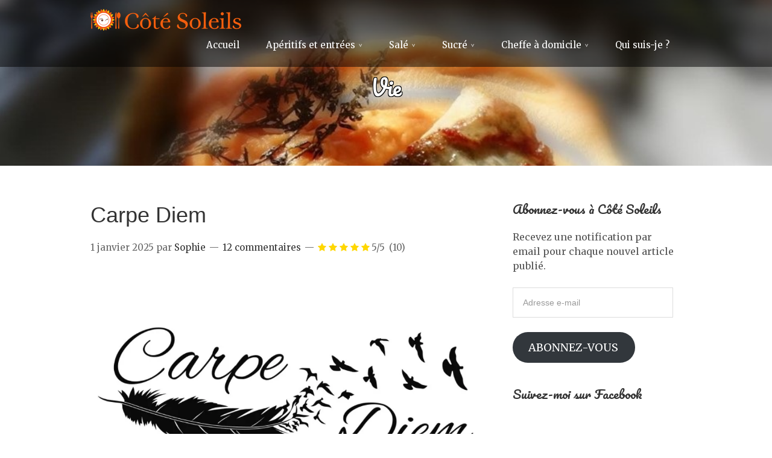

--- FILE ---
content_type: text/html; charset=UTF-8
request_url: https://cotesoleils.fr/tag/vie/
body_size: 20726
content:
<!DOCTYPE html>
<html lang="fr-FR">
<head>
<meta charset="UTF-8">
<link rel="profile" href="http://gmpg.org/xfn/11">
<meta name='robots' content='max-image-preview:large' />
<meta name="viewport" content="width=device-width" />
<meta name="generator" content="WordPress 6.4.7" />

	<!-- This site is optimized with the Yoast SEO plugin v14.7 - https://yoast.com/wordpress/plugins/seo/ -->
	<title>Vie Archives - Côté Soleils</title>
	<meta name="robots" content="index, follow" />
	<meta name="googlebot" content="index, follow, max-snippet:-1, max-image-preview:large, max-video-preview:-1" />
	<meta name="bingbot" content="index, follow, max-snippet:-1, max-image-preview:large, max-video-preview:-1" />
	<link rel="canonical" href="https://cotesoleils.fr/tag/vie/" />
	<meta property="og:locale" content="fr_FR" />
	<meta property="og:type" content="article" />
	<meta property="og:title" content="Vie Archives - Côté Soleils" />
	<meta property="og:url" content="https://cotesoleils.fr/tag/vie/" />
	<meta property="og:site_name" content="Côté Soleils" />
	<meta name="twitter:card" content="summary_large_image" />
	<script type="application/ld+json" class="yoast-schema-graph">{"@context":"https://schema.org","@graph":[{"@type":["Person","Organization"],"@id":"https://cotesoleils.fr/#/schema/person/e046243179aaae2f156c842fdd918f71","name":"Sophie","image":{"@type":"ImageObject","@id":"https://cotesoleils.fr/#personlogo","inLanguage":"fr-FR","url":"https://secure.gravatar.com/avatar/1f4b827be5aad3cbfbb6201aa0fa8641?s=96&d=identicon&r=g","caption":"Sophie"},"logo":{"@id":"https://cotesoleils.fr/#personlogo"}},{"@type":"WebSite","@id":"https://cotesoleils.fr/#website","url":"https://cotesoleils.fr/","name":"C\u00f4t\u00e9 Soleils","description":"","publisher":{"@id":"https://cotesoleils.fr/#/schema/person/e046243179aaae2f156c842fdd918f71"},"potentialAction":[{"@type":"SearchAction","target":"https://cotesoleils.fr/?s={search_term_string}","query-input":"required name=search_term_string"}],"inLanguage":"fr-FR"},{"@type":"CollectionPage","@id":"https://cotesoleils.fr/tag/vie/#webpage","url":"https://cotesoleils.fr/tag/vie/","name":"Vie Archives - C\u00f4t\u00e9 Soleils","isPartOf":{"@id":"https://cotesoleils.fr/#website"},"inLanguage":"fr-FR"}]}</script>
	<!-- / Yoast SEO plugin. -->


<link rel='dns-prefetch' href='//secure.gravatar.com' />
<link rel='dns-prefetch' href='//pagead2.googlesyndication.com' />
<link rel='dns-prefetch' href='//stats.wp.com' />
<link rel='dns-prefetch' href='//netdna.bootstrapcdn.com' />
<link rel='dns-prefetch' href='//fonts.googleapis.com' />
<link rel='dns-prefetch' href='//v0.wordpress.com' />
<link rel='dns-prefetch' href='//i0.wp.com' />
<link rel="alternate" type="application/rss+xml" title="Côté Soleils &raquo; Flux" href="https://cotesoleils.fr/feed/" />
<link rel="alternate" type="application/rss+xml" title="Côté Soleils &raquo; Flux des commentaires" href="https://cotesoleils.fr/comments/feed/" />
<link rel="alternate" type="application/rss+xml" title="Côté Soleils &raquo; Flux de l’étiquette Vie" href="https://cotesoleils.fr/tag/vie/feed/" />
<link rel="pingback" href="https://cotesoleils.fr/xmlrpc.php" />
<script type="text/javascript">
/* <![CDATA[ */
window._wpemojiSettings = {"baseUrl":"https:\/\/s.w.org\/images\/core\/emoji\/14.0.0\/72x72\/","ext":".png","svgUrl":"https:\/\/s.w.org\/images\/core\/emoji\/14.0.0\/svg\/","svgExt":".svg","source":{"concatemoji":"https:\/\/cotesoleils.fr\/wp-includes\/js\/wp-emoji-release.min.js?ver=6.4.7"}};
/*! This file is auto-generated */
!function(i,n){var o,s,e;function c(e){try{var t={supportTests:e,timestamp:(new Date).valueOf()};sessionStorage.setItem(o,JSON.stringify(t))}catch(e){}}function p(e,t,n){e.clearRect(0,0,e.canvas.width,e.canvas.height),e.fillText(t,0,0);var t=new Uint32Array(e.getImageData(0,0,e.canvas.width,e.canvas.height).data),r=(e.clearRect(0,0,e.canvas.width,e.canvas.height),e.fillText(n,0,0),new Uint32Array(e.getImageData(0,0,e.canvas.width,e.canvas.height).data));return t.every(function(e,t){return e===r[t]})}function u(e,t,n){switch(t){case"flag":return n(e,"\ud83c\udff3\ufe0f\u200d\u26a7\ufe0f","\ud83c\udff3\ufe0f\u200b\u26a7\ufe0f")?!1:!n(e,"\ud83c\uddfa\ud83c\uddf3","\ud83c\uddfa\u200b\ud83c\uddf3")&&!n(e,"\ud83c\udff4\udb40\udc67\udb40\udc62\udb40\udc65\udb40\udc6e\udb40\udc67\udb40\udc7f","\ud83c\udff4\u200b\udb40\udc67\u200b\udb40\udc62\u200b\udb40\udc65\u200b\udb40\udc6e\u200b\udb40\udc67\u200b\udb40\udc7f");case"emoji":return!n(e,"\ud83e\udef1\ud83c\udffb\u200d\ud83e\udef2\ud83c\udfff","\ud83e\udef1\ud83c\udffb\u200b\ud83e\udef2\ud83c\udfff")}return!1}function f(e,t,n){var r="undefined"!=typeof WorkerGlobalScope&&self instanceof WorkerGlobalScope?new OffscreenCanvas(300,150):i.createElement("canvas"),a=r.getContext("2d",{willReadFrequently:!0}),o=(a.textBaseline="top",a.font="600 32px Arial",{});return e.forEach(function(e){o[e]=t(a,e,n)}),o}function t(e){var t=i.createElement("script");t.src=e,t.defer=!0,i.head.appendChild(t)}"undefined"!=typeof Promise&&(o="wpEmojiSettingsSupports",s=["flag","emoji"],n.supports={everything:!0,everythingExceptFlag:!0},e=new Promise(function(e){i.addEventListener("DOMContentLoaded",e,{once:!0})}),new Promise(function(t){var n=function(){try{var e=JSON.parse(sessionStorage.getItem(o));if("object"==typeof e&&"number"==typeof e.timestamp&&(new Date).valueOf()<e.timestamp+604800&&"object"==typeof e.supportTests)return e.supportTests}catch(e){}return null}();if(!n){if("undefined"!=typeof Worker&&"undefined"!=typeof OffscreenCanvas&&"undefined"!=typeof URL&&URL.createObjectURL&&"undefined"!=typeof Blob)try{var e="postMessage("+f.toString()+"("+[JSON.stringify(s),u.toString(),p.toString()].join(",")+"));",r=new Blob([e],{type:"text/javascript"}),a=new Worker(URL.createObjectURL(r),{name:"wpTestEmojiSupports"});return void(a.onmessage=function(e){c(n=e.data),a.terminate(),t(n)})}catch(e){}c(n=f(s,u,p))}t(n)}).then(function(e){for(var t in e)n.supports[t]=e[t],n.supports.everything=n.supports.everything&&n.supports[t],"flag"!==t&&(n.supports.everythingExceptFlag=n.supports.everythingExceptFlag&&n.supports[t]);n.supports.everythingExceptFlag=n.supports.everythingExceptFlag&&!n.supports.flag,n.DOMReady=!1,n.readyCallback=function(){n.DOMReady=!0}}).then(function(){return e}).then(function(){var e;n.supports.everything||(n.readyCallback(),(e=n.source||{}).concatemoji?t(e.concatemoji):e.wpemoji&&e.twemoji&&(t(e.twemoji),t(e.wpemoji)))}))}((window,document),window._wpemojiSettings);
/* ]]> */
</script>
<style id='wp-emoji-styles-inline-css' type='text/css'>

	img.wp-smiley, img.emoji {
		display: inline !important;
		border: none !important;
		box-shadow: none !important;
		height: 1em !important;
		width: 1em !important;
		margin: 0 0.07em !important;
		vertical-align: -0.1em !important;
		background: none !important;
		padding: 0 !important;
	}
</style>
<link rel='stylesheet' id='wp-block-library-css' href='https://cotesoleils.fr/wp-includes/css/dist/block-library/style.min.css?ver=6.4.7' type='text/css' media='all' />
<style id='jquery-categories-list-categories-block-style-inline-css' type='text/css'>
/*!***************************************************************************************************************************************************************************************************************************************!*\
  !*** css ./node_modules/css-loader/dist/cjs.js??ruleSet[1].rules[4].use[1]!./node_modules/postcss-loader/dist/cjs.js??ruleSet[1].rules[4].use[2]!./node_modules/sass-loader/dist/cjs.js??ruleSet[1].rules[4].use[3]!./src/style.scss ***!
  \***************************************************************************************************************************************************************************************************************************************/
.js-categories-list a, .js-categories-list a:focus, .js-categories-list a:hover {
  text-decoration: none;
}

.js-categories-list .loading {
  display: inline-block;
  padding-left: 5px;
  vertical-align: middle;
  width: 25px;
}

.jcl-hide {
  display: none;
}

body .wp-block-js-categories-list-categories-widget ul.jcl_widget,
body .wp-block-js-categories-list-categories-widget ul.jcl_widget ul,
body ul.jcl_widget, ul.jcl_widget ul {
  list-style: none;
  padding-left: 0;
}

.wp-block-js-categories-list-categories-widget ul.jcl_widget li,
.jcl_widget ul li {
  list-style: none;
}

.jcl_widget li a {
  display: inline-block;
}

/** Bullet's padding **/
.jcl_symbol {
  width: 16px;
  min-height: 16px;
}

.layout-left .jcl_symbol {
  margin-right: 5px;
  display: inline-block;
}

.layout-right .jcl_symbol {
  margin-left: 5px;
}

.layout-right .no_child {
  display: none;
}


/**
 * The following styles get applied both on the front of your site
 * and in the editor.
 *
 * Replace them with your own styles or remove the file completely.
 */

/*# sourceMappingURL=style-index.css.map*/
</style>
<link rel='stylesheet' id='mediaelement-css' href='https://cotesoleils.fr/wp-includes/js/mediaelement/mediaelementplayer-legacy.min.css?ver=4.2.17' type='text/css' media='all' />
<link rel='stylesheet' id='wp-mediaelement-css' href='https://cotesoleils.fr/wp-includes/js/mediaelement/wp-mediaelement.min.css?ver=6.4.7' type='text/css' media='all' />
<style id='jetpack-sharing-buttons-style-inline-css' type='text/css'>
.jetpack-sharing-buttons__services-list{display:flex;flex-direction:row;flex-wrap:wrap;gap:0;list-style-type:none;margin:5px;padding:0}.jetpack-sharing-buttons__services-list.has-small-icon-size{font-size:12px}.jetpack-sharing-buttons__services-list.has-normal-icon-size{font-size:16px}.jetpack-sharing-buttons__services-list.has-large-icon-size{font-size:24px}.jetpack-sharing-buttons__services-list.has-huge-icon-size{font-size:36px}@media print{.jetpack-sharing-buttons__services-list{display:none!important}}.editor-styles-wrapper .wp-block-jetpack-sharing-buttons{gap:0;padding-inline-start:0}ul.jetpack-sharing-buttons__services-list.has-background{padding:1.25em 2.375em}
</style>
<style id='classic-theme-styles-inline-css' type='text/css'>
/*! This file is auto-generated */
.wp-block-button__link{color:#fff;background-color:#32373c;border-radius:9999px;box-shadow:none;text-decoration:none;padding:calc(.667em + 2px) calc(1.333em + 2px);font-size:1.125em}.wp-block-file__button{background:#32373c;color:#fff;text-decoration:none}
</style>
<style id='global-styles-inline-css' type='text/css'>
body{--wp--preset--color--black: #000000;--wp--preset--color--cyan-bluish-gray: #abb8c3;--wp--preset--color--white: #ffffff;--wp--preset--color--pale-pink: #f78da7;--wp--preset--color--vivid-red: #cf2e2e;--wp--preset--color--luminous-vivid-orange: #ff6900;--wp--preset--color--luminous-vivid-amber: #fcb900;--wp--preset--color--light-green-cyan: #7bdcb5;--wp--preset--color--vivid-green-cyan: #00d084;--wp--preset--color--pale-cyan-blue: #8ed1fc;--wp--preset--color--vivid-cyan-blue: #0693e3;--wp--preset--color--vivid-purple: #9b51e0;--wp--preset--gradient--vivid-cyan-blue-to-vivid-purple: linear-gradient(135deg,rgba(6,147,227,1) 0%,rgb(155,81,224) 100%);--wp--preset--gradient--light-green-cyan-to-vivid-green-cyan: linear-gradient(135deg,rgb(122,220,180) 0%,rgb(0,208,130) 100%);--wp--preset--gradient--luminous-vivid-amber-to-luminous-vivid-orange: linear-gradient(135deg,rgba(252,185,0,1) 0%,rgba(255,105,0,1) 100%);--wp--preset--gradient--luminous-vivid-orange-to-vivid-red: linear-gradient(135deg,rgba(255,105,0,1) 0%,rgb(207,46,46) 100%);--wp--preset--gradient--very-light-gray-to-cyan-bluish-gray: linear-gradient(135deg,rgb(238,238,238) 0%,rgb(169,184,195) 100%);--wp--preset--gradient--cool-to-warm-spectrum: linear-gradient(135deg,rgb(74,234,220) 0%,rgb(151,120,209) 20%,rgb(207,42,186) 40%,rgb(238,44,130) 60%,rgb(251,105,98) 80%,rgb(254,248,76) 100%);--wp--preset--gradient--blush-light-purple: linear-gradient(135deg,rgb(255,206,236) 0%,rgb(152,150,240) 100%);--wp--preset--gradient--blush-bordeaux: linear-gradient(135deg,rgb(254,205,165) 0%,rgb(254,45,45) 50%,rgb(107,0,62) 100%);--wp--preset--gradient--luminous-dusk: linear-gradient(135deg,rgb(255,203,112) 0%,rgb(199,81,192) 50%,rgb(65,88,208) 100%);--wp--preset--gradient--pale-ocean: linear-gradient(135deg,rgb(255,245,203) 0%,rgb(182,227,212) 50%,rgb(51,167,181) 100%);--wp--preset--gradient--electric-grass: linear-gradient(135deg,rgb(202,248,128) 0%,rgb(113,206,126) 100%);--wp--preset--gradient--midnight: linear-gradient(135deg,rgb(2,3,129) 0%,rgb(40,116,252) 100%);--wp--preset--font-size--small: 13px;--wp--preset--font-size--medium: 20px;--wp--preset--font-size--large: 36px;--wp--preset--font-size--x-large: 42px;--wp--preset--spacing--20: 0.44rem;--wp--preset--spacing--30: 0.67rem;--wp--preset--spacing--40: 1rem;--wp--preset--spacing--50: 1.5rem;--wp--preset--spacing--60: 2.25rem;--wp--preset--spacing--70: 3.38rem;--wp--preset--spacing--80: 5.06rem;--wp--preset--shadow--natural: 6px 6px 9px rgba(0, 0, 0, 0.2);--wp--preset--shadow--deep: 12px 12px 50px rgba(0, 0, 0, 0.4);--wp--preset--shadow--sharp: 6px 6px 0px rgba(0, 0, 0, 0.2);--wp--preset--shadow--outlined: 6px 6px 0px -3px rgba(255, 255, 255, 1), 6px 6px rgba(0, 0, 0, 1);--wp--preset--shadow--crisp: 6px 6px 0px rgba(0, 0, 0, 1);}:where(.is-layout-flex){gap: 0.5em;}:where(.is-layout-grid){gap: 0.5em;}body .is-layout-flow > .alignleft{float: left;margin-inline-start: 0;margin-inline-end: 2em;}body .is-layout-flow > .alignright{float: right;margin-inline-start: 2em;margin-inline-end: 0;}body .is-layout-flow > .aligncenter{margin-left: auto !important;margin-right: auto !important;}body .is-layout-constrained > .alignleft{float: left;margin-inline-start: 0;margin-inline-end: 2em;}body .is-layout-constrained > .alignright{float: right;margin-inline-start: 2em;margin-inline-end: 0;}body .is-layout-constrained > .aligncenter{margin-left: auto !important;margin-right: auto !important;}body .is-layout-constrained > :where(:not(.alignleft):not(.alignright):not(.alignfull)){max-width: var(--wp--style--global--content-size);margin-left: auto !important;margin-right: auto !important;}body .is-layout-constrained > .alignwide{max-width: var(--wp--style--global--wide-size);}body .is-layout-flex{display: flex;}body .is-layout-flex{flex-wrap: wrap;align-items: center;}body .is-layout-flex > *{margin: 0;}body .is-layout-grid{display: grid;}body .is-layout-grid > *{margin: 0;}:where(.wp-block-columns.is-layout-flex){gap: 2em;}:where(.wp-block-columns.is-layout-grid){gap: 2em;}:where(.wp-block-post-template.is-layout-flex){gap: 1.25em;}:where(.wp-block-post-template.is-layout-grid){gap: 1.25em;}.has-black-color{color: var(--wp--preset--color--black) !important;}.has-cyan-bluish-gray-color{color: var(--wp--preset--color--cyan-bluish-gray) !important;}.has-white-color{color: var(--wp--preset--color--white) !important;}.has-pale-pink-color{color: var(--wp--preset--color--pale-pink) !important;}.has-vivid-red-color{color: var(--wp--preset--color--vivid-red) !important;}.has-luminous-vivid-orange-color{color: var(--wp--preset--color--luminous-vivid-orange) !important;}.has-luminous-vivid-amber-color{color: var(--wp--preset--color--luminous-vivid-amber) !important;}.has-light-green-cyan-color{color: var(--wp--preset--color--light-green-cyan) !important;}.has-vivid-green-cyan-color{color: var(--wp--preset--color--vivid-green-cyan) !important;}.has-pale-cyan-blue-color{color: var(--wp--preset--color--pale-cyan-blue) !important;}.has-vivid-cyan-blue-color{color: var(--wp--preset--color--vivid-cyan-blue) !important;}.has-vivid-purple-color{color: var(--wp--preset--color--vivid-purple) !important;}.has-black-background-color{background-color: var(--wp--preset--color--black) !important;}.has-cyan-bluish-gray-background-color{background-color: var(--wp--preset--color--cyan-bluish-gray) !important;}.has-white-background-color{background-color: var(--wp--preset--color--white) !important;}.has-pale-pink-background-color{background-color: var(--wp--preset--color--pale-pink) !important;}.has-vivid-red-background-color{background-color: var(--wp--preset--color--vivid-red) !important;}.has-luminous-vivid-orange-background-color{background-color: var(--wp--preset--color--luminous-vivid-orange) !important;}.has-luminous-vivid-amber-background-color{background-color: var(--wp--preset--color--luminous-vivid-amber) !important;}.has-light-green-cyan-background-color{background-color: var(--wp--preset--color--light-green-cyan) !important;}.has-vivid-green-cyan-background-color{background-color: var(--wp--preset--color--vivid-green-cyan) !important;}.has-pale-cyan-blue-background-color{background-color: var(--wp--preset--color--pale-cyan-blue) !important;}.has-vivid-cyan-blue-background-color{background-color: var(--wp--preset--color--vivid-cyan-blue) !important;}.has-vivid-purple-background-color{background-color: var(--wp--preset--color--vivid-purple) !important;}.has-black-border-color{border-color: var(--wp--preset--color--black) !important;}.has-cyan-bluish-gray-border-color{border-color: var(--wp--preset--color--cyan-bluish-gray) !important;}.has-white-border-color{border-color: var(--wp--preset--color--white) !important;}.has-pale-pink-border-color{border-color: var(--wp--preset--color--pale-pink) !important;}.has-vivid-red-border-color{border-color: var(--wp--preset--color--vivid-red) !important;}.has-luminous-vivid-orange-border-color{border-color: var(--wp--preset--color--luminous-vivid-orange) !important;}.has-luminous-vivid-amber-border-color{border-color: var(--wp--preset--color--luminous-vivid-amber) !important;}.has-light-green-cyan-border-color{border-color: var(--wp--preset--color--light-green-cyan) !important;}.has-vivid-green-cyan-border-color{border-color: var(--wp--preset--color--vivid-green-cyan) !important;}.has-pale-cyan-blue-border-color{border-color: var(--wp--preset--color--pale-cyan-blue) !important;}.has-vivid-cyan-blue-border-color{border-color: var(--wp--preset--color--vivid-cyan-blue) !important;}.has-vivid-purple-border-color{border-color: var(--wp--preset--color--vivid-purple) !important;}.has-vivid-cyan-blue-to-vivid-purple-gradient-background{background: var(--wp--preset--gradient--vivid-cyan-blue-to-vivid-purple) !important;}.has-light-green-cyan-to-vivid-green-cyan-gradient-background{background: var(--wp--preset--gradient--light-green-cyan-to-vivid-green-cyan) !important;}.has-luminous-vivid-amber-to-luminous-vivid-orange-gradient-background{background: var(--wp--preset--gradient--luminous-vivid-amber-to-luminous-vivid-orange) !important;}.has-luminous-vivid-orange-to-vivid-red-gradient-background{background: var(--wp--preset--gradient--luminous-vivid-orange-to-vivid-red) !important;}.has-very-light-gray-to-cyan-bluish-gray-gradient-background{background: var(--wp--preset--gradient--very-light-gray-to-cyan-bluish-gray) !important;}.has-cool-to-warm-spectrum-gradient-background{background: var(--wp--preset--gradient--cool-to-warm-spectrum) !important;}.has-blush-light-purple-gradient-background{background: var(--wp--preset--gradient--blush-light-purple) !important;}.has-blush-bordeaux-gradient-background{background: var(--wp--preset--gradient--blush-bordeaux) !important;}.has-luminous-dusk-gradient-background{background: var(--wp--preset--gradient--luminous-dusk) !important;}.has-pale-ocean-gradient-background{background: var(--wp--preset--gradient--pale-ocean) !important;}.has-electric-grass-gradient-background{background: var(--wp--preset--gradient--electric-grass) !important;}.has-midnight-gradient-background{background: var(--wp--preset--gradient--midnight) !important;}.has-small-font-size{font-size: var(--wp--preset--font-size--small) !important;}.has-medium-font-size{font-size: var(--wp--preset--font-size--medium) !important;}.has-large-font-size{font-size: var(--wp--preset--font-size--large) !important;}.has-x-large-font-size{font-size: var(--wp--preset--font-size--x-large) !important;}
.wp-block-navigation a:where(:not(.wp-element-button)){color: inherit;}
:where(.wp-block-post-template.is-layout-flex){gap: 1.25em;}:where(.wp-block-post-template.is-layout-grid){gap: 1.25em;}
:where(.wp-block-columns.is-layout-flex){gap: 2em;}:where(.wp-block-columns.is-layout-grid){gap: 2em;}
.wp-block-pullquote{font-size: 1.5em;line-height: 1.6;}
</style>
<link rel='stylesheet' id='mr-frontend-style-css' href='https://cotesoleils.fr/wp-content/plugins/multi-rating/assets/css/frontend-min.css?ver=6.4.7' type='text/css' media='all' />
<link rel='stylesheet' id='font-awesome-css' href='https://netdna.bootstrapcdn.com/font-awesome/4.0.3/css/font-awesome.css?ver=6.4.7' type='text/css' media='all' />
<link rel='stylesheet' id='omega-style-css' href='https://cotesoleils.fr/wp-content/themes/cotesoleils/style.css?ver=6.4.7' type='text/css' media='all' />
<link rel='stylesheet' id='google-fonts-css' href='//fonts.googleapis.com/css?family=Pacifico:400|Merriweather:400' type='text/css' media='all' />
<style id='akismet-widget-style-inline-css' type='text/css'>

			.a-stats {
				--akismet-color-mid-green: #357b49;
				--akismet-color-white: #fff;
				--akismet-color-light-grey: #f6f7f7;

				max-width: 350px;
				width: auto;
			}

			.a-stats * {
				all: unset;
				box-sizing: border-box;
			}

			.a-stats strong {
				font-weight: 600;
			}

			.a-stats a.a-stats__link,
			.a-stats a.a-stats__link:visited,
			.a-stats a.a-stats__link:active {
				background: var(--akismet-color-mid-green);
				border: none;
				box-shadow: none;
				border-radius: 8px;
				color: var(--akismet-color-white);
				cursor: pointer;
				display: block;
				font-family: -apple-system, BlinkMacSystemFont, 'Segoe UI', 'Roboto', 'Oxygen-Sans', 'Ubuntu', 'Cantarell', 'Helvetica Neue', sans-serif;
				font-weight: 500;
				padding: 12px;
				text-align: center;
				text-decoration: none;
				transition: all 0.2s ease;
			}

			/* Extra specificity to deal with TwentyTwentyOne focus style */
			.widget .a-stats a.a-stats__link:focus {
				background: var(--akismet-color-mid-green);
				color: var(--akismet-color-white);
				text-decoration: none;
			}

			.a-stats a.a-stats__link:hover {
				filter: brightness(110%);
				box-shadow: 0 4px 12px rgba(0, 0, 0, 0.06), 0 0 2px rgba(0, 0, 0, 0.16);
			}

			.a-stats .count {
				color: var(--akismet-color-white);
				display: block;
				font-size: 1.5em;
				line-height: 1.4;
				padding: 0 13px;
				white-space: nowrap;
			}
		
</style>
<style id='jetpack_facebook_likebox-inline-css' type='text/css'>
.widget_facebook_likebox {
	overflow: hidden;
}

</style>
<link rel='stylesheet' id='tf-compiled-options-mobmenu-css' href='https://cotesoleils.fr/wp-content/uploads/dynamic-mobmenu.css?ver=2.8.1.4-287' type='text/css' media='all' />
<link rel='stylesheet' id='tf-google-webfont-merriweather-css' href='//fonts.googleapis.com/css?family=Merriweather%3Ainherit%2C400&#038;subset=latin%2Clatin-ext&#038;ver=6.4.7' type='text/css' media='all' />
<link rel='stylesheet' id='cssmobmenu-icons-css' href='https://cotesoleils.fr/wp-content/plugins/mobile-menu/includes/css/mobmenu-icons.css?ver=6.4.7' type='text/css' media='all' />
<link rel='stylesheet' id='cssmobmenu-css' href='https://cotesoleils.fr/wp-content/plugins/mobile-menu/includes/css/mobmenu.css?ver=2.8.1.4' type='text/css' media='all' />
<link rel='stylesheet' id='jetpack_css-css' href='https://cotesoleils.fr/wp-content/plugins/jetpack/css/jetpack.css?ver=13.6.1' type='text/css' media='all' />
<script type="text/javascript" src="https://cotesoleils.fr/wp-includes/js/jquery/jquery.min.js?ver=3.7.1" id="jquery-core-js"></script>
<script type="text/javascript" src="https://cotesoleils.fr/wp-includes/js/jquery/jquery-migrate.min.js?ver=3.4.1" id="jquery-migrate-js"></script>
<script type="text/javascript" src="https://cotesoleils.fr/wp-content/plugins/jetpack/_inc/build/tiled-gallery/tiled-gallery/tiled-gallery.min.js?ver=13.6.1" id="tiled-gallery-js"></script>
<script type="text/javascript" src="https://cotesoleils.fr/wp-content/themes/cotesoleils/js/parallax.js?ver=6.4.7" id="delicious-parallax-js"></script>
<script type="text/javascript" src="https://cotesoleils.fr/wp-content/themes/cotesoleils/js/init.js?ver=6.4.7" id="delicious-init-js"></script>
<script type="text/javascript" async="async" src="//pagead2.googlesyndication.com/pagead/js/adsbygoogle.js?ver=6.4.7" id="google-AdSense-js"></script>
<script type="text/javascript" src="https://cotesoleils.fr/wp-content/plugins/mobile-menu/includes/js/mobmenu.js?ver=2.8.1.4" id="mobmenujs-js"></script>
<link rel="https://api.w.org/" href="https://cotesoleils.fr/wp-json/" /><link rel="alternate" type="application/json" href="https://cotesoleils.fr/wp-json/wp/v2/tags/1314" /><link rel="EditURI" type="application/rsd+xml" title="RSD" href="https://cotesoleils.fr/xmlrpc.php?rsd" />
<style>
	#category-posts-4-internal ul {padding: 0;}
#category-posts-4-internal .cat-post-item img {max-width: initial; max-height: initial; margin: initial;}
#category-posts-4-internal .cat-post-author {margin-bottom: 0;}
#category-posts-4-internal .cat-post-thumbnail {margin: 5px 10px 5px 0;}
#category-posts-4-internal .cat-post-item:before {content: ""; clear: both;}
#category-posts-4-internal .cat-post-title {font-size: 15px;}
#category-posts-4-internal .cat-post-current .cat-post-title {font-weight: bold; text-transform: uppercase;}
#category-posts-4-internal .cat-post-date {font-size: 14px; line-height: 18px; font-style: italic; margin-bottom: 5px;}
#category-posts-4-internal .cat-post-comment-num {font-size: 14px; line-height: 18px;}
#category-posts-4-internal .cat-post-item {border-bottom: 1px solid #ccc;	list-style: none; list-style-type: none; margin: 3px 0;	padding: 3px 0;}
#category-posts-4-internal .cat-post-item:last-child {border-bottom: none;}
#category-posts-4-internal .cat-post-item:after {content: ""; display: table;	clear: both;}
#category-posts-4-internal p {margin:5px 0 0 0}
#category-posts-4-internal li > div {margin:5px 0 0 0; clear:both;}
#category-posts-4-internal .dashicons {vertical-align:middle;}
#category-posts-3-internal .cat-post-scale img {margin: initial; padding-bottom: 0 !important; -webkit-transition: all 0.3s ease; -moz-transition: all 0.3s ease; -ms-transition: all 0.3s ease; -o-transition: all 0.3s ease; transition: all 0.3s ease;}
#category-posts-3-internal .cat-post-scale:hover img {-webkit-transform: scale(1.1, 1.1); -ms-transform: scale(1.1, 1.1); transform: scale(1.1, 1.1);}
</style>
		<style>img#wpstats{display:none}</style>
					<style type="text/css">
				.rating-results-list .rank { font-weight: bold; }				.mr-custom-full-star {
					background: url() no-repeat;
					width: 32px;
					height: 32px;
					background-size: 32px 32px;
					image-rendering: -moz-crisp-edges;
					display: inline-block;
				}
				.mr-custom-half-star {
					background: url() no-repeat;
					width: 32px;
					height: 32px;
					background-size: 32px 32px;
					image-rendering: -moz-crisp-edges;
					display: inline-block;
				}
				.mr-custom-empty-star {
					background: url() no-repeat;
					width: 32px;
					height: 32px;
					background-size: 32px 32px;
					image-rendering: -moz-crisp-edges;
					display: inline-block;
				}
				.mr-custom-hover-star {
					background: url() no-repeat;
					width: 32px;
					height: 32px;
					background-size: 32px 32px;
					image-rendering: -moz-crisp-edges;
					display: inline-block;
				}
				.mr-star-hover {
					color: #ffba00 !important;
				}
				.mr-star-full, .mr-star-half, .mr-star-empty {
					color: #ffd700;
				}
				.mr-error {
					color: #EC6464;
				}
			</style>
			<link rel="apple-touch-icon" href="https://cotesoleils.fr/wp-content/themes/cotesoleils/assets/img/apple-touch-icon.png">	<!--[if lt IE 9]>
	<script src="https://cotesoleils.fr/wp-content/themes/omega/js/html5.js" type="text/javascript"></script>
	<![endif]-->

<style type="text/css" id="custom-css"></style>
</head>
<body class="wordpress ltr child-theme y2026 m01 d16 h22 friday logged-out custom-header plural archive taxonomy taxonomy-post_tag taxonomy-post_tag-vie mob-menu-slideout-over" dir="ltr" itemscope="itemscope" itemtype="http://schema.org/WebPage">
<div class="site-container">
	<header id="header" class="site-header" role="banner" itemscope="itemscope" itemtype="http://schema.org/WPHeader"><div class="wrap"><div class="title-area"><div itemscope itemtype="http://schema.org/Organization" class="site-title"><a itemprop="url" href="https://cotesoleils.fr" title="Côté Soleils" rel="home"><img itemprop="logo" alt="Côté Soleils" src="https://cotesoleils.fr/wp-content/uploads/2020/02/logo-Côté-Soleils-250.png"/></a></div></div><nav id="navigation" class="nav-primary" role="navigation" itemscope="itemscope" itemtype="http://schema.org/SiteNavigationElement">	
	<div class="wrap"><a href="#" id="menu-icon" class="menu-icon"><span></span></a><ul id="menu-principal" class="menu omega-nav-menu menu-primary"><li id="menu-item-42855" class="menu-item menu-item-type-custom menu-item-object-custom menu-item-home first menu-item-42855"><a href="http://cotesoleils.fr/">Accueil</a></li>
<li id="menu-item-66451" class="menu-item menu-item-type-custom menu-item-object-custom menu-item-has-children menu-item-66451"><a href="#">Apéritifs et entrées</a>
<ul class="sub-menu">
	<li id="menu-item-66452" class="menu-item menu-item-type-taxonomy menu-item-object-category menu-item-66452"><a href="https://cotesoleils.fr/aperitifs-mises-en-bouche/">Apéritifs &#038; Mises en bouche</a></li>
	<li id="menu-item-66453" class="menu-item menu-item-type-taxonomy menu-item-object-category menu-item-66453"><a href="https://cotesoleils.fr/cakes-sales/">Cakes salés</a></li>
	<li id="menu-item-66454" class="menu-item menu-item-type-taxonomy menu-item-object-category menu-item-66454"><a href="https://cotesoleils.fr/entrees/">Entrées</a></li>
	<li id="menu-item-66455" class="menu-item menu-item-type-taxonomy menu-item-object-category menu-item-66455"><a href="https://cotesoleils.fr/potages/">Potages</a></li>
</ul>
</li>
<li id="menu-item-66456" class="menu-item menu-item-type-custom menu-item-object-custom menu-item-has-children menu-item-66456"><a href="#">Salé</a>
<ul class="sub-menu">
	<li id="menu-item-66470" class="menu-item menu-item-type-taxonomy menu-item-object-category menu-item-has-children menu-item-66470"><a href="https://cotesoleils.fr/cuisine-du-monde/">Cuisine du Monde</a>
	<ul class="sub-menu">
		<li id="menu-item-66471" class="menu-item menu-item-type-taxonomy menu-item-object-category menu-item-66471"><a href="https://cotesoleils.fr/cuisine-du-monde/ameriques/">Amériques</a></li>
		<li id="menu-item-66472" class="menu-item menu-item-type-taxonomy menu-item-object-category menu-item-66472"><a href="https://cotesoleils.fr/cuisine-du-monde/asie/">Asie</a></li>
		<li id="menu-item-66473" class="menu-item menu-item-type-taxonomy menu-item-object-category menu-item-66473"><a href="https://cotesoleils.fr/cuisine-du-monde/europe/">Europe</a></li>
		<li id="menu-item-66474" class="menu-item menu-item-type-taxonomy menu-item-object-category menu-item-66474"><a href="https://cotesoleils.fr/cuisine-du-monde/iles/">Îles</a></li>
		<li id="menu-item-66475" class="menu-item menu-item-type-taxonomy menu-item-object-category menu-item-66475"><a href="https://cotesoleils.fr/cuisine-du-monde/inde/">Inde</a></li>
		<li id="menu-item-66476" class="menu-item menu-item-type-taxonomy menu-item-object-category menu-item-66476"><a href="https://cotesoleils.fr/cuisine-du-monde/orient/">Orient</a></li>
	</ul>
</li>
	<li id="menu-item-66987" class="menu-item menu-item-type-taxonomy menu-item-object-category menu-item-66987"><a href="https://cotesoleils.fr/festif/">Festifs</a></li>
	<li id="menu-item-66458" class="menu-item menu-item-type-taxonomy menu-item-object-category menu-item-66458"><a href="https://cotesoleils.fr/flans-terrines/">Flans &#038; Terrines</a></li>
	<li id="menu-item-66459" class="menu-item menu-item-type-taxonomy menu-item-object-category menu-item-66459"><a href="https://cotesoleils.fr/legumes/">Légumes</a></li>
	<li id="menu-item-66460" class="menu-item menu-item-type-taxonomy menu-item-object-category menu-item-66460"><a href="https://cotesoleils.fr/oeufs/">Oeufs</a></li>
	<li id="menu-item-66461" class="menu-item menu-item-type-taxonomy menu-item-object-category menu-item-66461"><a href="https://cotesoleils.fr/pates/">Pâtes</a></li>
	<li id="menu-item-66462" class="menu-item menu-item-type-taxonomy menu-item-object-category menu-item-66462"><a href="https://cotesoleils.fr/poissons-crustaces/">Poissons &#038; Crustacés</a></li>
	<li id="menu-item-66463" class="menu-item menu-item-type-taxonomy menu-item-object-category menu-item-66463"><a href="https://cotesoleils.fr/riz-autres-cereales/">Riz &#038; autres céréales</a></li>
	<li id="menu-item-66988" class="menu-item menu-item-type-taxonomy menu-item-object-category menu-item-66988"><a href="https://cotesoleils.fr/sandwichs-tartines/">Sandwichs &#038; Tartines</a></li>
	<li id="menu-item-66464" class="menu-item menu-item-type-taxonomy menu-item-object-category menu-item-66464"><a href="https://cotesoleils.fr/sauces-condiments/">Sauces &#038; Condiments</a></li>
	<li id="menu-item-66465" class="menu-item menu-item-type-taxonomy menu-item-object-category menu-item-66465"><a href="https://cotesoleils.fr/tartes-quiches/">Tartes &#038; Quiches</a></li>
	<li id="menu-item-66466" class="menu-item menu-item-type-taxonomy menu-item-object-category menu-item-66466"><a href="https://cotesoleils.fr/viandes-volailles/">Viandes &#038; Volailles</a></li>
</ul>
</li>
<li id="menu-item-66457" class="menu-item menu-item-type-custom menu-item-object-custom menu-item-has-children menu-item-66457"><a href="#">Sucré</a>
<ul class="sub-menu">
	<li id="menu-item-66467" class="menu-item menu-item-type-taxonomy menu-item-object-category menu-item-66467"><a href="https://cotesoleils.fr/confitures/">Confitures</a></li>
	<li id="menu-item-66468" class="menu-item menu-item-type-taxonomy menu-item-object-category menu-item-66468"><a href="https://cotesoleils.fr/desserts-patisseries/">Desserts &#038; Pâtisseries</a></li>
	<li id="menu-item-66469" class="menu-item menu-item-type-taxonomy menu-item-object-category menu-item-66469"><a href="https://cotesoleils.fr/pains-viennoiseries/">Pains &#038; Viennoiseries</a></li>
</ul>
</li>
<li id="menu-item-66999" class="menu-item menu-item-type-custom menu-item-object-custom menu-item-has-children menu-item-66999"><a href="#">Cheffe à domicile</a>
<ul class="sub-menu">
	<li id="menu-item-67002" class="menu-item menu-item-type-post_type menu-item-object-page menu-item-67002"><a href="https://cotesoleils.fr/traiteur-chef-a-domicile/">Contactez-moi</a></li>
	<li id="menu-item-67001" class="menu-item menu-item-type-post_type menu-item-object-page menu-item-67001"><a href="https://cotesoleils.fr/ils-me-font-confiance/">Ils me font confiance</a></li>
	<li id="menu-item-67000" class="menu-item menu-item-type-post_type menu-item-object-page menu-item-67000"><a href="https://cotesoleils.fr/portfolio/">Portfolio</a></li>
</ul>
</li>
<li id="menu-item-67003" class="menu-item menu-item-type-post_type menu-item-object-page last menu-item-67003"><a href="https://cotesoleils.fr/a-propos/">Qui suis-je ?</a></li>
</ul></div></nav><!-- .nav-primary --></div></header><!-- .site-header -->    <div class="banner" style="background-image:url(https://cotesoleils.fr/wp-content/uploads/2020/01/Turbot-purée-de-patate-douce.jpg)">
        <div class="filter">
            <div class="wrap">
                <h2 class='banner-title'></h2>            <h3 class="archive-title">
                Vie            </h3>
            
                </div><!-- .wrap -->
        </div>
      </div><!-- .banner -->
      	<div class="site-inner">
		<div class="wrap">	<main  class="content" id="content" role="main" itemprop="mainEntityOfPage" itemscope="itemscope" itemtype="http://schema.org/Blog">
			<article id="post-80393" class="entry post publish author-sophie post-80393 format-standard has-post-thumbnail category-voeux post_tag-carpe-diem post_tag-esperance post_tag-espoir post_tag-nouvel-an post_tag-positivisme post_tag-univers post_tag-vie post_tag-voeux" itemscope="itemscope" itemtype="http://schema.org/BlogPosting" itemprop="blogPost">
		<div class="entry-wrap">
		<header class="entry-header">        <h2 class="entry-title" itemprop="headline"><a href="https://cotesoleils.fr/2025/01/01/carpe-diem/" rel="bookmark">Carpe Diem</a></h2>
    <div class="entry-meta">
	<time property="datePublished" class="entry-time" datetime="2025-01-01T06:45:08+01:00" itemprop="datePublished" title="mercredi, janvier 1, 2025, 6:45 am">1 janvier 2025</time>
	<span class="entry-author" itemprop="author" itemscope="itemscope" itemtype="http://schema.org/Person">par <a href="https://cotesoleils.fr/author/sophie/" title="Articles par Sophie" rel="author" class="url fn n" itemprop="url"><span itemprop="name">Sophie</span></a></span>
	<span class="entry-comments-link"><a href="https://cotesoleils.fr/2025/01/01/carpe-diem/#comments">12 commentaires</a></span>	<span class="entry-comments-link"><span class="rating-result  mr-shortcode rating-result-80393" >	<span class="mr-star-rating">			    <i class="fa fa-star mr-star-full"></i>	    	    <i class="fa fa-star mr-star-full"></i>	    	    <i class="fa fa-star mr-star-full"></i>	    	    <i class="fa fa-star mr-star-full"></i>	    	    <i class="fa fa-star mr-star-full"></i>	    </span><span class="star-result">	5/5</span>			<span class="count">				(10)			</span>			</span></span>
</div><!-- .entry-meta -->
</header><!-- .entry-header -->	
	<div class="entry-summary" itemprop="description">
<a href="https://cotesoleils.fr/2025/01/01/carpe-diem/" title="Carpe Diem"><img width="960" height="545" src="https://cotesoleils.fr/wp-content/uploads/2024/12/Carpe-.jpg" class=" wp-post-image" alt="" decoding="async" fetchpriority="high" srcset="https://i0.wp.com/cotesoleils.fr/wp-content/uploads/2024/12/Carpe-.jpg?w=960&amp;ssl=1 960w, https://i0.wp.com/cotesoleils.fr/wp-content/uploads/2024/12/Carpe-.jpg?resize=300%2C170&amp;ssl=1 300w, https://i0.wp.com/cotesoleils.fr/wp-content/uploads/2024/12/Carpe-.jpg?resize=768%2C436&amp;ssl=1 768w" sizes="(max-width: 960px) 100vw, 960px" data-attachment-id="80403" data-permalink="https://cotesoleils.fr/2025/01/01/carpe-diem/carpe/" data-orig-file="https://i0.wp.com/cotesoleils.fr/wp-content/uploads/2024/12/Carpe-.jpg?fit=960%2C545&amp;ssl=1" data-orig-size="960,545" data-comments-opened="1" data-image-meta="{&quot;aperture&quot;:&quot;0&quot;,&quot;credit&quot;:&quot;&quot;,&quot;camera&quot;:&quot;&quot;,&quot;caption&quot;:&quot;&quot;,&quot;created_timestamp&quot;:&quot;0&quot;,&quot;copyright&quot;:&quot;&quot;,&quot;focal_length&quot;:&quot;0&quot;,&quot;iso&quot;:&quot;0&quot;,&quot;shutter_speed&quot;:&quot;0&quot;,&quot;title&quot;:&quot;&quot;,&quot;orientation&quot;:&quot;0&quot;}" data-image-title="Carpe" data-image-description="" data-image-caption="" data-medium-file="https://i0.wp.com/cotesoleils.fr/wp-content/uploads/2024/12/Carpe-.jpg?fit=300%2C170&amp;ssl=1" data-large-file="https://i0.wp.com/cotesoleils.fr/wp-content/uploads/2024/12/Carpe-.jpg?fit=700%2C397&amp;ssl=1" tabindex="0" role="button" itemprop="image" /></a><p>Je dois reconnaître que j&rsquo;ai été peu présente sur mon site, surtout en cette fin d&rsquo;année &#8211; les nouvelles recettes se sont faites rares. Vous me pardonnerez. Plusieurs raisons à cela, tout d&rsquo;abord cette grisaille parisienne qui plombe le ciel et altère le rendu des photos des plats ; un  recentrage de mes activités culinaires &#8230; <span class="more"><a class="more-link" href="https://cotesoleils.fr/2025/01/01/carpe-diem/">[Read more&#8230;]</a></span></p>
	
	</div>
<footer class="entry-footer"><div class="entry-meta">
	<span class="entry-terms category" itemprop="articleSection">Publié dans : <a href="https://cotesoleils.fr/voeux/" rel="tag">Côté Vœux</a></span>	<span class="entry-terms post_tag" itemprop="keywords">Tagged: <a href="https://cotesoleils.fr/tag/carpe-diem/" rel="tag">Carpe diem</a>, <a href="https://cotesoleils.fr/tag/esperance/" rel="tag">Espérance</a>, <a href="https://cotesoleils.fr/tag/espoir/" rel="tag">Espoir</a>, <a href="https://cotesoleils.fr/tag/nouvel-an/" rel="tag">Nouvel An</a>, <a href="https://cotesoleils.fr/tag/positivisme/" rel="tag">Positivisme</a>, <a href="https://cotesoleils.fr/tag/univers/" rel="tag">Univers</a>, <a href="https://cotesoleils.fr/tag/vie/" rel="tag">Vie</a>, <a href="https://cotesoleils.fr/tag/voeux/" rel="tag">Voeux</a></span>		
</div></footer>		</div>
	</article>
	<article id="post-78744" class="entry post publish author-sophie post-78744 format-standard has-post-thumbnail category-voeux post_tag-bonheur post_tag-espoir post_tag-nouvel-an post_tag-positif post_tag-vie post_tag-voeux" itemscope="itemscope" itemtype="http://schema.org/BlogPosting" itemprop="blogPost">
		<div class="entry-wrap">
		<header class="entry-header">        <h2 class="entry-title" itemprop="headline"><a href="https://cotesoleils.fr/2024/01/02/avec-le-temps-avec-le-temps/" rel="bookmark">L&rsquo;envie devant soi</a></h2>
    <div class="entry-meta">
	<time property="datePublished" class="entry-time" datetime="2024-01-02T06:45:37+01:00" itemprop="datePublished" title="mardi, janvier 2, 2024, 6:45 am">2 janvier 2024</time>
	<span class="entry-author" itemprop="author" itemscope="itemscope" itemtype="http://schema.org/Person">par <a href="https://cotesoleils.fr/author/sophie/" title="Articles par Sophie" rel="author" class="url fn n" itemprop="url"><span itemprop="name">Sophie</span></a></span>
	<span class="entry-comments-link"><a href="https://cotesoleils.fr/2024/01/02/avec-le-temps-avec-le-temps/#comments">5 commentaires</a></span>	<span class="entry-comments-link"><span class="rating-result  mr-shortcode rating-result-78744" >	<span class="mr-star-rating">			    <i class="fa fa-star mr-star-full"></i>	    	    <i class="fa fa-star mr-star-full"></i>	    	    <i class="fa fa-star mr-star-full"></i>	    	    <i class="fa fa-star mr-star-full"></i>	    	    <i class="fa fa-star mr-star-full"></i>	    </span><span class="star-result">	5/5</span>			<span class="count">				(7)			</span>			</span></span>
</div><!-- .entry-meta -->
</header><!-- .entry-header -->	
	<div class="entry-summary" itemprop="description">
<a href="https://cotesoleils.fr/2024/01/02/avec-le-temps-avec-le-temps/" title="L&rsquo;envie devant soi"><img width="719" height="581" src="https://cotesoleils.fr/wp-content/uploads/2023/12/Bonheur.jpg" class=" wp-post-image" alt="" decoding="async" srcset="https://i0.wp.com/cotesoleils.fr/wp-content/uploads/2023/12/Bonheur.jpg?w=719&amp;ssl=1 719w, https://i0.wp.com/cotesoleils.fr/wp-content/uploads/2023/12/Bonheur.jpg?resize=300%2C242&amp;ssl=1 300w" sizes="(max-width: 719px) 100vw, 719px" data-attachment-id="78745" data-permalink="https://cotesoleils.fr/2024/01/02/avec-le-temps-avec-le-temps/bonheur/" data-orig-file="https://i0.wp.com/cotesoleils.fr/wp-content/uploads/2023/12/Bonheur.jpg?fit=719%2C581&amp;ssl=1" data-orig-size="719,581" data-comments-opened="1" data-image-meta="{&quot;aperture&quot;:&quot;0&quot;,&quot;credit&quot;:&quot;&quot;,&quot;camera&quot;:&quot;&quot;,&quot;caption&quot;:&quot;&quot;,&quot;created_timestamp&quot;:&quot;0&quot;,&quot;copyright&quot;:&quot;&quot;,&quot;focal_length&quot;:&quot;0&quot;,&quot;iso&quot;:&quot;0&quot;,&quot;shutter_speed&quot;:&quot;0&quot;,&quot;title&quot;:&quot;&quot;,&quot;orientation&quot;:&quot;0&quot;}" data-image-title="Bonheur" data-image-description="" data-image-caption="" data-medium-file="https://i0.wp.com/cotesoleils.fr/wp-content/uploads/2023/12/Bonheur.jpg?fit=300%2C242&amp;ssl=1" data-large-file="https://i0.wp.com/cotesoleils.fr/wp-content/uploads/2023/12/Bonheur.jpg?fit=700%2C566&amp;ssl=1" tabindex="0" role="button" itemprop="image" /></a><p>Comme chaque année, et comme tout un chacun, je fais le bilan de l&rsquo;année écoulée et vous adresse, avec la même sincérité et bienveillance, mes meilleurs voeux pour ce nouveau départ &#8211; plutôt la continuité de ce qui a été construit, vécu, expérimenté au fil des jours, des mois, dans sa tête et dans son &#8230; <span class="more"><a class="more-link" href="https://cotesoleils.fr/2024/01/02/avec-le-temps-avec-le-temps/">[Read more&#8230;]</a></span></p>
	
	</div>
<footer class="entry-footer"><div class="entry-meta">
	<span class="entry-terms category" itemprop="articleSection">Publié dans : <a href="https://cotesoleils.fr/voeux/" rel="tag">Côté Vœux</a></span>	<span class="entry-terms post_tag" itemprop="keywords">Tagged: <a href="https://cotesoleils.fr/tag/bonheur/" rel="tag">Bonheur</a>, <a href="https://cotesoleils.fr/tag/espoir/" rel="tag">Espoir</a>, <a href="https://cotesoleils.fr/tag/nouvel-an/" rel="tag">Nouvel An</a>, <a href="https://cotesoleils.fr/tag/positif/" rel="tag">Positif</a>, <a href="https://cotesoleils.fr/tag/vie/" rel="tag">Vie</a>, <a href="https://cotesoleils.fr/tag/voeux/" rel="tag">Voeux</a></span>		
</div></footer>		</div>
	</article>
<!-- Recette - Bannière responsive -->
<ins class="adsbygoogle"
     style="display:block"
     data-ad-client="ca-pub-7668134010250555"
     data-ad-slot="3914536827"
     data-ad-format="auto"></ins>
	<script>(adsbygoogle = window.adsbygoogle || []).push({});</script>
		<article id="post-73658" class="entry post publish author-sophie post-73658 format-standard has-post-thumbnail category-voeux post_tag-bonheur post_tag-confiance post_tag-espoir post_tag-foi post_tag-partage post_tag-vie post_tag-voeux" itemscope="itemscope" itemtype="http://schema.org/BlogPosting" itemprop="blogPost">
		<div class="entry-wrap">
		<header class="entry-header">        <h2 class="entry-title" itemprop="headline"><a href="https://cotesoleils.fr/2022/01/04/tant-quil-y-a-de-la-vie/" rel="bookmark">Tant qu&rsquo;il y a de la vie &#8230;</a></h2>
    <div class="entry-meta">
	<time property="datePublished" class="entry-time" datetime="2022-01-04T06:45:59+01:00" itemprop="datePublished" title="mardi, janvier 4, 2022, 6:45 am">4 janvier 2022</time>
	<span class="entry-author" itemprop="author" itemscope="itemscope" itemtype="http://schema.org/Person">par <a href="https://cotesoleils.fr/author/sophie/" title="Articles par Sophie" rel="author" class="url fn n" itemprop="url"><span itemprop="name">Sophie</span></a></span>
	<span class="entry-comments-link"><a href="https://cotesoleils.fr/2022/01/04/tant-quil-y-a-de-la-vie/#comments">20 commentaires</a></span>	<span class="entry-comments-link"><span class="rating-result  mr-shortcode rating-result-73658" >	<span class="mr-star-rating">			    <i class="fa fa-star mr-star-full"></i>	    	    <i class="fa fa-star mr-star-full"></i>	    	    <i class="fa fa-star mr-star-full"></i>	    	    <i class="fa fa-star mr-star-full"></i>	    	    <i class="fa fa-star mr-star-full"></i>	    </span><span class="star-result">	5/5</span>			<span class="count">				(26)			</span>			</span></span>
</div><!-- .entry-meta -->
</header><!-- .entry-header -->	
	<div class="entry-summary" itemprop="description">
<a href="https://cotesoleils.fr/2022/01/04/tant-quil-y-a-de-la-vie/" title="Tant qu&rsquo;il y a de la vie &#8230;"><img width="974" height="720" src="https://cotesoleils.fr/wp-content/uploads/2021/11/Présentation1.jpg" class=" wp-post-image" alt="" decoding="async" srcset="https://i0.wp.com/cotesoleils.fr/wp-content/uploads/2021/11/Présentation1.jpg?w=974&amp;ssl=1 974w, https://i0.wp.com/cotesoleils.fr/wp-content/uploads/2021/11/Présentation1.jpg?resize=300%2C222&amp;ssl=1 300w, https://i0.wp.com/cotesoleils.fr/wp-content/uploads/2021/11/Présentation1.jpg?resize=768%2C568&amp;ssl=1 768w" sizes="(max-width: 974px) 100vw, 974px" data-attachment-id="73661" data-permalink="https://cotesoleils.fr/2022/01/04/tant-quil-y-a-de-la-vie/presentation1-42/" data-orig-file="https://i0.wp.com/cotesoleils.fr/wp-content/uploads/2021/11/Présentation1.jpg?fit=974%2C720&amp;ssl=1" data-orig-size="974,720" data-comments-opened="1" data-image-meta="{&quot;aperture&quot;:&quot;0&quot;,&quot;credit&quot;:&quot;&quot;,&quot;camera&quot;:&quot;&quot;,&quot;caption&quot;:&quot;&quot;,&quot;created_timestamp&quot;:&quot;1637743656&quot;,&quot;copyright&quot;:&quot;&quot;,&quot;focal_length&quot;:&quot;0&quot;,&quot;iso&quot;:&quot;0&quot;,&quot;shutter_speed&quot;:&quot;0&quot;,&quot;title&quot;:&quot;&quot;,&quot;orientation&quot;:&quot;1&quot;}" data-image-title="Présentation1" data-image-description="" data-image-caption="" data-medium-file="https://i0.wp.com/cotesoleils.fr/wp-content/uploads/2021/11/Présentation1.jpg?fit=300%2C222&amp;ssl=1" data-large-file="https://i0.wp.com/cotesoleils.fr/wp-content/uploads/2021/11/Présentation1.jpg?fit=700%2C517&amp;ssl=1" tabindex="0" role="button" itemprop="image" /></a><p>&nbsp; C&rsquo;est bien connu, les années se suivent &#8230; et ne se ressemblent pas. Certaines sont un tournant, d&rsquo;autres vous chamboulent, &#8230; quand ce n&rsquo;est pas un ras de marée qui vous marque pour le reste de votre Vie. Quel que soit le ressenti, toutes les expériences sont bonnes à vivre &#8211; si si &#8211; &#8230; <span class="more"><a class="more-link" href="https://cotesoleils.fr/2022/01/04/tant-quil-y-a-de-la-vie/">[Read more&#8230;]</a></span></p>
	
	</div>
<footer class="entry-footer"><div class="entry-meta">
	<span class="entry-terms category" itemprop="articleSection">Publié dans : <a href="https://cotesoleils.fr/voeux/" rel="tag">Côté Vœux</a></span>	<span class="entry-terms post_tag" itemprop="keywords">Tagged: <a href="https://cotesoleils.fr/tag/bonheur/" rel="tag">Bonheur</a>, <a href="https://cotesoleils.fr/tag/confiance/" rel="tag">Confiance</a>, <a href="https://cotesoleils.fr/tag/espoir/" rel="tag">Espoir</a>, <a href="https://cotesoleils.fr/tag/foi/" rel="tag">Foi</a>, <a href="https://cotesoleils.fr/tag/partage/" rel="tag">Partage</a>, <a href="https://cotesoleils.fr/tag/vie/" rel="tag">Vie</a>, <a href="https://cotesoleils.fr/tag/voeux/" rel="tag">Voeux</a></span>		
</div></footer>		</div>
	</article>
	<article id="post-72187" class="entry post publish author-sophie post-72187 format-standard has-post-thumbnail category-coups-de-coeur-coups-de-gueule post_tag-cancer post_tag-vie" itemscope="itemscope" itemtype="http://schema.org/BlogPosting" itemprop="blogPost">
		<div class="entry-wrap">
		<header class="entry-header">        <h2 class="entry-title" itemprop="headline"><a href="https://cotesoleils.fr/2021/07/03/un-cancer/" rel="bookmark">Un cancer &#8230;</a></h2>
    <div class="entry-meta">
	<time property="datePublished" class="entry-time" datetime="2021-07-03T16:12:07+02:00" itemprop="datePublished" title="samedi, juillet 3, 2021, 4:12 pm">3 juillet 2021</time>
	<span class="entry-author" itemprop="author" itemscope="itemscope" itemtype="http://schema.org/Person">par <a href="https://cotesoleils.fr/author/sophie/" title="Articles par Sophie" rel="author" class="url fn n" itemprop="url"><span itemprop="name">Sophie</span></a></span>
	<span class="entry-comments-link"><a href="https://cotesoleils.fr/2021/07/03/un-cancer/#comments">58 commentaires</a></span>	<span class="entry-comments-link"><span class="rating-result  mr-shortcode rating-result-72187" >	<span class="mr-star-rating">			    <i class="fa fa-star mr-star-full"></i>	    	    <i class="fa fa-star mr-star-full"></i>	    	    <i class="fa fa-star mr-star-full"></i>	    	    <i class="fa fa-star mr-star-full"></i>	    	    <i class="fa fa-star-half-o mr-star-half"></i>	    </span><span class="star-result">	4.57/5</span>			<span class="count">				(35)			</span>			</span></span>
</div><!-- .entry-meta -->
</header><!-- .entry-header -->	
	<div class="entry-summary" itemprop="description">
<a href="https://cotesoleils.fr/2021/07/03/un-cancer/" title="Un cancer &#8230;"><img width="996" height="665" src="https://cotesoleils.fr/wp-content/uploads/2021/07/new-life-1.jpg" class=" wp-post-image" alt="" decoding="async" loading="lazy" srcset="https://i0.wp.com/cotesoleils.fr/wp-content/uploads/2021/07/new-life-1.jpg?w=996&amp;ssl=1 996w, https://i0.wp.com/cotesoleils.fr/wp-content/uploads/2021/07/new-life-1.jpg?resize=300%2C200&amp;ssl=1 300w, https://i0.wp.com/cotesoleils.fr/wp-content/uploads/2021/07/new-life-1.jpg?resize=768%2C513&amp;ssl=1 768w" sizes="(max-width: 996px) 100vw, 996px" data-attachment-id="72206" data-permalink="https://cotesoleils.fr/2021/07/03/un-cancer/new-life-2/" data-orig-file="https://i0.wp.com/cotesoleils.fr/wp-content/uploads/2021/07/new-life-1.jpg?fit=996%2C665&amp;ssl=1" data-orig-size="996,665" data-comments-opened="1" data-image-meta="{&quot;aperture&quot;:&quot;0&quot;,&quot;credit&quot;:&quot;&quot;,&quot;camera&quot;:&quot;&quot;,&quot;caption&quot;:&quot;&quot;,&quot;created_timestamp&quot;:&quot;1625324396&quot;,&quot;copyright&quot;:&quot;&quot;,&quot;focal_length&quot;:&quot;0&quot;,&quot;iso&quot;:&quot;0&quot;,&quot;shutter_speed&quot;:&quot;0&quot;,&quot;title&quot;:&quot;&quot;,&quot;orientation&quot;:&quot;1&quot;}" data-image-title="new life" data-image-description="" data-image-caption="" data-medium-file="https://i0.wp.com/cotesoleils.fr/wp-content/uploads/2021/07/new-life-1.jpg?fit=300%2C200&amp;ssl=1" data-large-file="https://i0.wp.com/cotesoleils.fr/wp-content/uploads/2021/07/new-life-1.jpg?fit=700%2C467&amp;ssl=1" tabindex="0" role="button" itemprop="image" /></a><p>&nbsp; Durant des années, plus d&rsquo;une décennie, j&rsquo;ai publié des recettes de saison, les unes après les autres, gourmandes, exotiques, traditionnelles, en prenant soin de varier les catégories, les styles, avec des photos que j&rsquo;espère alléchantes, en partageant également avec vous mes coups de cœur et mes coups de gueule, mes aventures au bout du &#8230; <span class="more"><a class="more-link" href="https://cotesoleils.fr/2021/07/03/un-cancer/">[Read more&#8230;]</a></span></p>
	
	</div>
<footer class="entry-footer"><div class="entry-meta">
	<span class="entry-terms category" itemprop="articleSection">Publié dans : <a href="https://cotesoleils.fr/coups-de-coeur-coups-de-gueule/" rel="tag">Côté Coups de cœur - Coups de gueule</a></span>	<span class="entry-terms post_tag" itemprop="keywords">Tagged: <a href="https://cotesoleils.fr/tag/cancer/" rel="tag">Cancer</a>, <a href="https://cotesoleils.fr/tag/vie/" rel="tag">Vie</a></span>		
</div></footer>		</div>
	</article>
<!-- Recette - Bannière responsive -->
<ins class="adsbygoogle"
     style="display:block"
     data-ad-client="ca-pub-7668134010250555"
     data-ad-slot="3914536827"
     data-ad-format="auto"></ins>
	<script>(adsbygoogle = window.adsbygoogle || []).push({});</script>
		<article id="post-62116" class="entry post publish author-sophie post-62116 format-standard has-post-thumbnail category-voeux post_tag-confiance post_tag-espoir post_tag-nouvel-an post_tag-optimisme post_tag-vie" itemscope="itemscope" itemtype="http://schema.org/BlogPosting" itemprop="blogPost">
		<div class="entry-wrap">
		<header class="entry-header">        <h2 class="entry-title" itemprop="headline"><a href="https://cotesoleils.fr/2019/01/01/cest-la-nuit-quil-faut-croire-a-la-lumiere/" rel="bookmark">« C&rsquo;est la nuit qu&rsquo;il faut croire à la lumière »</a></h2>
    <div class="entry-meta">
	<time property="datePublished" class="entry-time" datetime="2019-01-01T06:45:13+01:00" itemprop="datePublished" title="mardi, janvier 1, 2019, 6:45 am">1 janvier 2019</time>
	<span class="entry-author" itemprop="author" itemscope="itemscope" itemtype="http://schema.org/Person">par <a href="https://cotesoleils.fr/author/sophie/" title="Articles par Sophie" rel="author" class="url fn n" itemprop="url"><span itemprop="name">Sophie</span></a></span>
	<span class="entry-comments-link"><a href="https://cotesoleils.fr/2019/01/01/cest-la-nuit-quil-faut-croire-a-la-lumiere/#comments">6 commentaires</a></span>	<span class="entry-comments-link"><span class="rating-result  mr-shortcode rating-result-62116" >	<span class="mr-star-rating">			    <i class="fa fa-star mr-star-full"></i>	    	    <i class="fa fa-star mr-star-full"></i>	    	    <i class="fa fa-star mr-star-full"></i>	    	    <i class="fa fa-star mr-star-full"></i>	    	    <i class="fa fa-star mr-star-full"></i>	    </span><span class="star-result">	5/5</span>			<span class="count">				(3)			</span>			</span></span>
</div><!-- .entry-meta -->
</header><!-- .entry-header -->	
	<div class="entry-summary" itemprop="description">
<a href="https://cotesoleils.fr/2019/01/01/cest-la-nuit-quil-faut-croire-a-la-lumiere/" title="« C&rsquo;est la nuit qu&rsquo;il faut croire à la lumière »"><img width="626" height="417" src="https://cotesoleils.fr/wp-content/uploads/2018/12/bougies-beaucoup-bougies-allumees-dans-obscurite-bougies-jaunes-fond-noir_8353-6564.jpg" class=" wp-post-image" alt="" decoding="async" loading="lazy" srcset="https://i0.wp.com/cotesoleils.fr/wp-content/uploads/2018/12/bougies-beaucoup-bougies-allumees-dans-obscurite-bougies-jaunes-fond-noir_8353-6564.jpg?w=626&amp;ssl=1 626w, https://i0.wp.com/cotesoleils.fr/wp-content/uploads/2018/12/bougies-beaucoup-bougies-allumees-dans-obscurite-bougies-jaunes-fond-noir_8353-6564.jpg?resize=300%2C200&amp;ssl=1 300w" sizes="(max-width: 626px) 100vw, 626px" data-attachment-id="62813" data-permalink="https://cotesoleils.fr/2019/01/01/cest-la-nuit-quil-faut-croire-a-la-lumiere/bougies-beaucoup-bougies-allumees-dans-obscurite-bougies-jaunes-fond-noir_8353-6564/" data-orig-file="https://i0.wp.com/cotesoleils.fr/wp-content/uploads/2018/12/bougies-beaucoup-bougies-allumees-dans-obscurite-bougies-jaunes-fond-noir_8353-6564.jpg?fit=626%2C417&amp;ssl=1" data-orig-size="626,417" data-comments-opened="1" data-image-meta="{&quot;aperture&quot;:&quot;0&quot;,&quot;credit&quot;:&quot;&quot;,&quot;camera&quot;:&quot;&quot;,&quot;caption&quot;:&quot;&quot;,&quot;created_timestamp&quot;:&quot;0&quot;,&quot;copyright&quot;:&quot;&quot;,&quot;focal_length&quot;:&quot;0&quot;,&quot;iso&quot;:&quot;0&quot;,&quot;shutter_speed&quot;:&quot;0&quot;,&quot;title&quot;:&quot;&quot;,&quot;orientation&quot;:&quot;0&quot;}" data-image-title="bougies-beaucoup-bougies-allumees-dans-obscurite-bougies-jaunes-fond-noir_8353-6564" data-image-description="" data-image-caption="" data-medium-file="https://i0.wp.com/cotesoleils.fr/wp-content/uploads/2018/12/bougies-beaucoup-bougies-allumees-dans-obscurite-bougies-jaunes-fond-noir_8353-6564.jpg?fit=300%2C200&amp;ssl=1" data-large-file="https://i0.wp.com/cotesoleils.fr/wp-content/uploads/2018/12/bougies-beaucoup-bougies-allumees-dans-obscurite-bougies-jaunes-fond-noir_8353-6564.jpg?fit=626%2C417&amp;ssl=1" tabindex="0" role="button" itemprop="image" /></a><p>&nbsp; &nbsp; « C’est la nuit qu’il est beau de croire à la lumière » Edmond Rostand &nbsp; &nbsp; &nbsp; Comme tout début d&rsquo;année, il est l&rsquo;heure des bilans. Le bilan des acquis et des transformations positives qui nous permettent d&rsquo;avancer, que dis-je, de courir, faire des bonds de joie, de marcher tête haute et qui nous donnent des ailes, &#8230; <span class="more"><a class="more-link" href="https://cotesoleils.fr/2019/01/01/cest-la-nuit-quil-faut-croire-a-la-lumiere/">[Read more&#8230;]</a></span></p>
	
	</div>
<footer class="entry-footer"><div class="entry-meta">
	<span class="entry-terms category" itemprop="articleSection">Publié dans : <a href="https://cotesoleils.fr/voeux/" rel="tag">Côté Vœux</a></span>	<span class="entry-terms post_tag" itemprop="keywords">Tagged: <a href="https://cotesoleils.fr/tag/confiance/" rel="tag">Confiance</a>, <a href="https://cotesoleils.fr/tag/espoir/" rel="tag">Espoir</a>, <a href="https://cotesoleils.fr/tag/nouvel-an/" rel="tag">Nouvel An</a>, <a href="https://cotesoleils.fr/tag/optimisme/" rel="tag">Optimisme</a>, <a href="https://cotesoleils.fr/tag/vie/" rel="tag">Vie</a></span>		
</div></footer>		</div>
	</article>
	
	</main><!-- .content -->
			
	<aside id="sidebar" class="sidebar sidebar-primary widget-area" role="complementary" itemscope itemtype="http://schema.org/WPSideBar">	
				<section id="blog_subscription-2" class="widget widget-1 even widget-first widget_blog_subscription jetpack_subscription_widget"><div class="widget-wrap"><h4 class="widget-title">Abonnez-vous à Côté Soleils</h4>
			<div class="wp-block-jetpack-subscriptions__container">
			<form action="#" method="post" accept-charset="utf-8" id="subscribe-blog-blog_subscription-2"
				data-blog="101170043"
				data-post_access_level="everybody" >
									<div id="subscribe-text"><p>Recevez une notification par email pour chaque nouvel article publié.</p>
</div>
										<p id="subscribe-email">
						<label id="jetpack-subscribe-label"
							class="screen-reader-text"
							for="subscribe-field-blog_subscription-2">
							Adresse e-mail						</label>
						<input type="email" name="email" required="required"
																					value=""
							id="subscribe-field-blog_subscription-2"
							placeholder="Adresse e-mail"
						/>
					</p>

					<p id="subscribe-submit"
											>
						<input type="hidden" name="action" value="subscribe"/>
						<input type="hidden" name="source" value="https://cotesoleils.fr/tag/vie/"/>
						<input type="hidden" name="sub-type" value="widget"/>
						<input type="hidden" name="redirect_fragment" value="subscribe-blog-blog_subscription-2"/>
						<input type="hidden" id="_wpnonce" name="_wpnonce" value="3d42525081" /><input type="hidden" name="_wp_http_referer" value="/tag/vie/" />						<button type="submit"
															class="wp-block-button__link"
																					name="jetpack_subscriptions_widget"
						>
							Abonnez-vous						</button>
					</p>
							</form>
						</div>
			
</div></section><section id="facebook-likebox-2" class="widget widget-2 odd widget_facebook_likebox"><div class="widget-wrap"><h4 class="widget-title"><a href="https://www.facebook.com/Côté-Soleil-Les-Recettes-de-Sophie-130521183619/">Suivez-moi sur Facebook</a></h4>		<div id="fb-root"></div>
		<div class="fb-page" data-href="https://www.facebook.com/Côté-Soleil-Les-Recettes-de-Sophie-130521183619/" data-width="340"  data-height="431" data-hide-cover="false" data-show-facepile="true" data-tabs="false" data-hide-cta="false" data-small-header="false">
		<div class="fb-xfbml-parse-ignore"><blockquote cite="https://www.facebook.com/Côté-Soleil-Les-Recettes-de-Sophie-130521183619/"><a href="https://www.facebook.com/Côté-Soleil-Les-Recettes-de-Sophie-130521183619/">Suivez-moi sur Facebook</a></blockquote></div>
		</div>
		</div></section><section id="search-2" class="widget widget-3 even widget_search"><div class="widget-wrap"><h4 class="widget-title">Rechercher</h4><form role="search" method="get" class="search-form" action="https://cotesoleils.fr/">	
	<input type="search" class="search-field" placeholder="Rechercher…" value="" name="s" title="Recherche de :">	<input type="submit" class="search-submit" value="Rechercher">
</form></div></section><section id="jcl_widget-5" class="widget widget-4 odd widget_category widget_jcl_widget"><div class="widget-wrap"><h4 class="widget-title">Index des recettes</h4><div class="js-categories-list layout-left"><ul class="jcl_widget legacy preload" data-effect="slide" data-ex_sym=" " data-con_sym=" "><li class="jcl_category expanded"><a href="https://cotesoleils.fr/aperitifs-mises-en-bouche/" class="jcl_active">Apéritifs &amp; Mises en bouche<span class="jcl_count">(277)</span></a></li><li class="jcl_category expanded"><a href="https://cotesoleils.fr/cakes-sales/" class="jcl_active">Cakes salés<span class="jcl_count">(49)</span></a></li><li class="jcl_category expanded"><a href="https://cotesoleils.fr/confitures/" class="jcl_active">Confitures<span class="jcl_count">(9)</span></a></li><li class="jcl_category expanded"><a href="https://cotesoleils.fr/cuisine-du-monde/" class="jcl_symbol" title="View Sub-Categories"> </a><a href="https://cotesoleils.fr/cuisine-du-monde/" class="jcl_active">Cuisine du Monde<span class="jcl_count">(189)</span></a><ul ><li class="jcl_category expanded"><a href="https://cotesoleils.fr/cuisine-du-monde/ameriques/" class="jcl_active">amériques<span class="jcl_count">(9)</span></a></li><li class="jcl_category expanded"><a href="https://cotesoleils.fr/cuisine-du-monde/asie/" class="jcl_active">asie<span class="jcl_count">(49)</span></a></li><li class="jcl_category expanded"><a href="https://cotesoleils.fr/cuisine-du-monde/europe/" class="jcl_active">europe<span class="jcl_count">(16)</span></a></li><li class="jcl_category expanded"><a href="https://cotesoleils.fr/cuisine-du-monde/iles/" class="jcl_active">îles<span class="jcl_count">(17)</span></a></li><li class="jcl_category expanded"><a href="https://cotesoleils.fr/cuisine-du-monde/inde/" class="jcl_active">inde<span class="jcl_count">(25)</span></a></li><li class="jcl_category expanded"><a href="https://cotesoleils.fr/cuisine-du-monde/orient/" class="jcl_active">orient<span class="jcl_count">(73)</span></a></li></ul></li><li class="jcl_category expanded"><a href="https://cotesoleils.fr/desserts-patisseries/" class="jcl_active">Desserts &amp; Pâtisseries<span class="jcl_count">(304)</span></a></li><li class="jcl_category expanded"><a href="https://cotesoleils.fr/entrees/" class="jcl_active">Entrées<span class="jcl_count">(321)</span></a></li><li class="jcl_category expanded"><a href="https://cotesoleils.fr/festif/" class="jcl_active">Festifs<span class="jcl_count">(141)</span></a></li><li class="jcl_category expanded"><a href="https://cotesoleils.fr/flans-terrines/" class="jcl_active">Flans &amp; Terrines<span class="jcl_count">(95)</span></a></li><li class="jcl_category expanded"><a href="https://cotesoleils.fr/legumes/" class="jcl_active">Légumes<span class="jcl_count">(100)</span></a></li><li class="jcl_category expanded"><a href="https://cotesoleils.fr/oeufs/" class="jcl_active">Oeufs<span class="jcl_count">(52)</span></a></li><li class="jcl_category expanded"><a href="https://cotesoleils.fr/pains-viennoiseries/" class="jcl_active">Pains &amp; Viennoiseries<span class="jcl_count">(23)</span></a></li><li class="jcl_category expanded"><a href="https://cotesoleils.fr/pates/" class="jcl_active">Pâtes<span class="jcl_count">(98)</span></a></li><li class="jcl_category expanded"><a href="https://cotesoleils.fr/poissons-crustaces/" class="jcl_active">Poissons &amp; Crustacés<span class="jcl_count">(222)</span></a></li><li class="jcl_category expanded"><a href="https://cotesoleils.fr/potages/" class="jcl_active">Potages<span class="jcl_count">(64)</span></a></li><li class="jcl_category expanded"><a href="https://cotesoleils.fr/riz-autres-cereales/" class="jcl_active">Riz &amp; autres céréales<span class="jcl_count">(37)</span></a></li><li class="jcl_category expanded"><a href="https://cotesoleils.fr/sandwichs-tartines/" class="jcl_active">Sandwichs &amp; Tartines<span class="jcl_count">(58)</span></a></li><li class="jcl_category expanded"><a href="https://cotesoleils.fr/sauces-condiments/" class="jcl_active">Sauces &amp; Condiments<span class="jcl_count">(28)</span></a></li><li class="jcl_category expanded"><a href="https://cotesoleils.fr/tartes-quiches/" class="jcl_active">Tartes &amp; Quiches<span class="jcl_count">(134)</span></a></li><li class="jcl_category expanded"><a href="https://cotesoleils.fr/viandes-volailles/" class="jcl_active">Viandes &amp; Volailles<span class="jcl_count">(198)</span></a></li></ul></div></div></section><section id="jcl_widget-4" class="widget widget-5 even widget_category widget_jcl_widget"><div class="widget-wrap"><h4 class="widget-title">À chaque saison sa recette</h4><div class="js-categories-list layout-left"><ul class="jcl_widget legacy preload" data-effect="slide" data-ex_sym=" " data-con_sym=" "><li class="jcl_category expanded"><a href="https://cotesoleils.fr/1-printemps/" class="jcl_active">Printemps<span class="jcl_count">(1043)</span></a></li><li class="jcl_category expanded"><a href="https://cotesoleils.fr/2-ete/" class="jcl_active">Été<span class="jcl_count">(1118)</span></a></li><li class="jcl_category expanded"><a href="https://cotesoleils.fr/3-automne/" class="jcl_active">Automne<span class="jcl_count">(1202)</span></a></li><li class="jcl_category expanded"><a href="https://cotesoleils.fr/4-hiver/" class="jcl_active">Hiver<span class="jcl_count">(1025)</span></a></li></ul></div></div></section><section id="category-posts-4" class="widget widget-6 odd cat-post-widget"><div class="widget-wrap"><h4 class="widget-title">À chaque recette son vin</h4><ul id="category-posts-4-internal" class="category-posts-internal">
<li class='cat-post-item'><div><a class="cat-post-title" href="https://cotesoleils.fr/2020/06/11/classement-des-principaux-vins-champagne-francais-par-categories/" rel="bookmark">Classement des principaux vins &#038; champagnes français par catégories</a></div></li><li class='cat-post-item'><div><a class="cat-post-title" href="https://cotesoleils.fr/2020/03/05/accords-mets-vins-les-bases/" rel="bookmark">Accords mets-vins : les bases</a></div></li><li class='cat-post-item'><div><a class="cat-post-title" href="https://cotesoleils.fr/2017/06/22/philbert/" rel="bookmark">PHIL&#038;BERT &#8211; Découvreurs de champagnes</a></div></li></ul>
</div></section><section id="jcl_widget-3" class="widget widget-7 even widget_category widget_jcl_widget"><div class="widget-wrap"><h4 class="widget-title">Billets d&rsquo;humeur</h4><div class="js-categories-list layout-right"><ul class="jcl_widget legacy preload" data-effect="none" data-ex_sym=" " data-con_sym=" "><li class="jcl_category expanded"><a href="https://cotesoleils.fr/coups-de-coeur-coups-de-gueule/" class="jcl_active">Côté Coups de cœur - Coups de gueule<span class="jcl_count">(16)</span></a></li><li class="jcl_category expanded"><a href="https://cotesoleils.fr/cours-de-cuisine/" class="jcl_active">Côté Cours de Cuisine<span class="jcl_count">(14)</span></a></li><li class="jcl_category expanded"><a href="https://cotesoleils.fr/humanitaire/" class="jcl_active">Côté Humanitaire<span class="jcl_count">(10)</span></a></li><li class="jcl_category expanded"><a href="https://cotesoleils.fr/jeu-concours/" class="jcl_active">Côté Jeu-concours<span class="jcl_count">(3)</span></a></li><li class="jcl_category expanded"><a href="https://cotesoleils.fr/remerciements/" class="jcl_active">Côté Remerciements<span class="jcl_count">(8)</span></a></li><li class="jcl_category expanded"><a href="https://cotesoleils.fr/salons-culinaires/" class="jcl_active">Côté Salons Culinaires<span class="jcl_count">(4)</span></a></li><li class="jcl_category expanded"><a href="https://cotesoleils.fr/tele/" class="jcl_active">Côté Télé<span class="jcl_count">(9)</span></a></li><li class="jcl_category expanded"><a href="https://cotesoleils.fr/traiteur/" class="jcl_active">Côté Traiteur - Chef à domicile<span class="jcl_count">(5)</span></a></li><li class="jcl_category expanded"><a href="https://cotesoleils.fr/voeux/" class="jcl_active">Côté Vœux<span class="jcl_count">(18)</span></a></li></ul></div></div></section><section id="top-posts-2" class="widget widget-8 odd widget_top-posts"><div class="widget-wrap"><h4 class="widget-title">Articles les plus consultés</h4><ul><li><a href="https://cotesoleils.fr/2018/03/14/ballotine-de-volaille-a-litalienne-sa-puree-de-patates-douce-aux-epices/" class="bump-view" data-bump-view="tp">Ballotine de volaille à l&#039;italienne &amp; sa purée de patates douces aux épices</a></li><li><a href="https://cotesoleils.fr/2014/10/01/financiers-au-saumon-fume-citron-vert/" class="bump-view" data-bump-view="tp">Financiers au saumon fumé &amp; citron vert</a></li><li><a href="https://cotesoleils.fr/2016/07/08/creme-de-chorizo/" class="bump-view" data-bump-view="tp">Rillettes de chorizo</a></li><li><a href="https://cotesoleils.fr/2011/03/07/mini-croustade-au-crabe-poireaux/" class="bump-view" data-bump-view="tp">Mini croustades au crabe &amp; poireaux confits</a></li><li><a href="https://cotesoleils.fr/2015/03/13/friand-de-boudin-blanc-sa-compotee-de-poires-au-vin/" class="bump-view" data-bump-view="tp">Friand de boudin blanc &amp; s compotée de poires au vin</a></li></ul></div></section><section id="media_image-4" class="widget widget-9 even widget_media_image"><div class="widget-wrap"><h4 class="widget-title">Mes recettes filmées avec</h4><a href="/mysaveur/"><img width="225" height="225" src="https://i0.wp.com/cotesoleils.fr/wp-content/uploads/2017/05/Logo.png?fit=225%2C225&amp;ssl=1" class="image wp-image-55484 aligncenter attachment-full size-full" alt="" style="max-width: 100%; height: auto;" decoding="async" loading="lazy" srcset="https://i0.wp.com/cotesoleils.fr/wp-content/uploads/2017/05/Logo.png?w=225&amp;ssl=1 225w, https://i0.wp.com/cotesoleils.fr/wp-content/uploads/2017/05/Logo.png?resize=150%2C150&amp;ssl=1 150w" sizes="(max-width: 225px) 100vw, 225px" data-attachment-id="55484" data-permalink="https://cotesoleils.fr/2017/06/08/les-coulisses-du-tournage-n2-avec-my-saveur-tv/logo-4/" data-orig-file="https://i0.wp.com/cotesoleils.fr/wp-content/uploads/2017/05/Logo.png?fit=225%2C225&amp;ssl=1" data-orig-size="225,225" data-comments-opened="1" data-image-meta="{&quot;aperture&quot;:&quot;0&quot;,&quot;credit&quot;:&quot;&quot;,&quot;camera&quot;:&quot;&quot;,&quot;caption&quot;:&quot;&quot;,&quot;created_timestamp&quot;:&quot;0&quot;,&quot;copyright&quot;:&quot;&quot;,&quot;focal_length&quot;:&quot;0&quot;,&quot;iso&quot;:&quot;0&quot;,&quot;shutter_speed&quot;:&quot;0&quot;,&quot;title&quot;:&quot;&quot;,&quot;orientation&quot;:&quot;0&quot;}" data-image-title="Logo" data-image-description="" data-image-caption="" data-medium-file="https://i0.wp.com/cotesoleils.fr/wp-content/uploads/2017/05/Logo.png?fit=225%2C225&amp;ssl=1" data-large-file="https://i0.wp.com/cotesoleils.fr/wp-content/uploads/2017/05/Logo.png?fit=225%2C225&amp;ssl=1" tabindex="0" role="button" /></a></div></section><section id="category-posts-3" class="widget widget-10 odd cat-post-widget"><div class="widget-wrap"><ul id="category-posts-3-internal" class="category-posts-internal">
<li class='cat-post-item'><a class="cat-post-everything-is-link" href="https://cotesoleils.fr/2021/01/28/les-ravioles-de-gambas-au-lait-de-coco-citronnelle-video/" title=""><div><span class="cat-post-title">Ravioles de gambas au lait de coco, citronnelle &#038; galanga (Vidéo)</span></div></a></li><li class='cat-post-item'><a class="cat-post-everything-is-link" href="https://cotesoleils.fr/2018/10/25/pakoras-de-legumes-a-lindienne-video/" title=""><div><span class="cat-post-title">Pakoras de légumes à l&rsquo;indienne (Vidéo)</span></div></a></li><li class='cat-post-item'><a class="cat-post-everything-is-link" href="https://cotesoleils.fr/2016/06/29/video-croque-tablette-nordique/" title=""><div><span class="cat-post-title">Filet de dorade sur lit d&rsquo;artichauts &#038; sa tapenade d&rsquo;olives maison (Vidéo)</span></div></a></li></ul>
</div></section><section id="media_image-2" class="widget widget-11 even widget_media_image"><div class="widget-wrap"><h4 class="widget-title">Ma participation à l’émission</h4><a href="http://cotesoleils.fr/2010/10/04/un-diner-presque-parfait-special-blogueurs/"><img width="300" height="202" src="https://cotesoleils.fr/wp-content/uploads/2014/09/diner-presque-parfait111-300x202.jpg" class="image wp-image-34746 alignnone attachment-0x0 size-0x0" alt="" style="max-width: 100%; height: auto;" decoding="async" loading="lazy" srcset="https://i0.wp.com/cotesoleils.fr/wp-content/uploads/2014/09/diner-presque-parfait111.jpg?resize=300%2C202&amp;ssl=1 300w, https://i0.wp.com/cotesoleils.fr/wp-content/uploads/2014/09/diner-presque-parfait111.jpg?w=489&amp;ssl=1 489w" sizes="(max-width: 300px) 100vw, 300px" data-attachment-id="34746" data-permalink="https://cotesoleils.fr/diner-presque-parfait11/" data-orig-file="https://i0.wp.com/cotesoleils.fr/wp-content/uploads/2014/09/diner-presque-parfait111.jpg?fit=489%2C330&amp;ssl=1" data-orig-size="489,330" data-comments-opened="1" data-image-meta="{&quot;aperture&quot;:&quot;0&quot;,&quot;credit&quot;:&quot;&quot;,&quot;camera&quot;:&quot;&quot;,&quot;caption&quot;:&quot;&quot;,&quot;created_timestamp&quot;:&quot;0&quot;,&quot;copyright&quot;:&quot;&quot;,&quot;focal_length&quot;:&quot;0&quot;,&quot;iso&quot;:&quot;0&quot;,&quot;shutter_speed&quot;:&quot;0&quot;,&quot;title&quot;:&quot;&quot;,&quot;orientation&quot;:&quot;1&quot;}" data-image-title="diner-presque-parfait1[1]" data-image-description="" data-image-caption="" data-medium-file="https://i0.wp.com/cotesoleils.fr/wp-content/uploads/2014/09/diner-presque-parfait111.jpg?fit=300%2C202&amp;ssl=1" data-large-file="https://i0.wp.com/cotesoleils.fr/wp-content/uploads/2014/09/diner-presque-parfait111.jpg?fit=489%2C330&amp;ssl=1" tabindex="0" role="button" /></a></div></section><section id="custom_html-4" class="widget_text widget widget-12 odd widget_custom_html"><div class="widget_text widget-wrap"><div class="textwidget custom-html-widget"><!-- Col Droite - Bannière responsive -->
<ins class="adsbygoogle"
     style="display:block"
     data-ad-client="ca-pub-7668134010250555"
     data-ad-slot="4201594827"
     data-ad-format="auto"></ins>
<script>
(adsbygoogle = window.adsbygoogle || []).push({});
</script></div></div></section><section id="custom_html-3" class="widget_text widget widget-13 even widget_custom_html"><div class="widget_text widget-wrap"><h4 class="widget-title">Référencements du blog</h4><div class="textwidget custom-html-widget"><ul class="liens">
<li><a href="http://www.750g.com/article.26.934.5606.htm" target="_blank" rel="noopener">750 g</a></li>
<li><a href="http://www.aftouch-cuisine.com/" target="_blank" rel="noopener">Aftouch cuisine</a></li>
<li><a href="http://www.cookpad.fr/" target="_blank" rel="noopener">Cookpad</a></li>
<li><a href="http://www.ffcuisineamateur.org/communautes/les-blogs_3_C.htm" target="_blank" rel="noopener">Fédération Française de Cuisine Amateur (FFCA)</a></li>
<li><a href="http://www.initiationgourmande.com/" target="_blank" rel="noopener">Initiation Gourmande</a></li>
<li><a href="http://www.chezfrances.com/annuaire/voirsite-2.html" target="_blank" rel="noopener">Mon annuaire de recettes</a></li>
<li><a href="http://www.mysaveur.com/" target="_blank" rel="noopener">MySaveurTV</a></li>
<li><a href="http://www.neuillyjournal.com/astuces/la-recette-du-chef" target="_blank" rel="noopener">Neuilly Journal</a></li>
<li><a href="http://www.saveursdumonde.net/" target="_blank" rel="noopener">Saveurs du Monde</a></li>
</ul>
</div></div></section><section id="custom_html-2" class="widget_text widget widget-14 odd widget-last widget_custom_html"><div class="widget_text widget-wrap"><h4 class="widget-title">Mes blogs favoris</h4><div class="textwidget custom-html-widget"><ul class="liens">
<li><a href="http://www.amusesbouche.fr/" target="_blank" rel="noopener">Amuses Bouche</a></li>
<li><a href="http://blogs.cotemaison.fr/aufildemesrevesdamour/?xtor=EPR-63" target="_blank" rel="noopener">Au fil de mes rêves</a></li>
<li><a href="http://cakesinthecity.blogspot.com/" target="_blank" rel="noopener">Cake in the City</a></li>
<li><a href="http://chefnini.com/" target="_blank" rel="noopener">Chef Nini</a></li>
<li><a href="http://www.cuisine-campagne.com/" target="_blank" rel="noopener">Cuisine Campagne</a></li>
<li><a href="http://www.devousamoi-dominique.blogspot.com/" target="_blank" rel="noopener">De vous à moi</a></li>
<li><a href="http://www.lacuisinedefabrice.fr/" target="_blank" rel="noopener">La Cuisine de Fabrice</a></li>
<li><a href="http://www.macuisinebleucombava.com/tag/cuisine%20reunionnaise//" target="_blank" rel="noopener">Ma Cuisine Bleu Combava</a></li>
<li><a href="http://doriannn.blogspot.com/" target="_blank" rel="noopener">Mais pourquoi est-ce que je vous raconte ça</a></li>
<li><a href="http://www.paprikas.fr/" target="_blank" rel="noopener">Paprikas</a></li>
<li><a href="https://parisalep.com////" target="_blank" rel="noopener">Paris Alep</a></li>
<li><a href="http://piroulie.canalblog.com//" target="_blank" rel="noopener">Pâtisserie &amp; Gourmandise Casher</a></li>
<li><a href="http://www.lachateleine.com//" target="_blank" rel="noopener">Qui a volé les tartes</a></li>
<li><a href="http://blogs.cotemaison.fr/torchons-serviettes/" target="_blank" rel="noopener">Torchons &amp; Servitettes</a></li>
<li><a href="http://www.undejeunerdesoleil.com/" target="_blank" rel="noopener">Un Déjeuner de Soleil</a></li>
</ul></div></div></section>		  	</aside><!-- .sidebar -->
</div>	</div><!-- .site-inner -->
	<footer id="footer" class="site-footer" role="contentinfo" itemscope="itemscope" itemtype="http://schema.org/WPFooter"><div class="wrap"><div class="footer-content footer-insert"><p class="copyright">Tous droits réservés &#169; 2026 Côté Soleils.</p>

<p class="credit"><a class="child-link" href="https://themehall.com/delicious-culinary-wordpress-theme" title="Delicious - Côté Soleils Thème WordPress">Delicious - Côté Soleils</a>Thème WordPress par themehall.com</p></div></div></footer><!-- .site-footer --></div><!-- .site-container -->
<script>
  (function(i,s,o,g,r,a,m){i['GoogleAnalyticsObject']=r;i[r]=i[r]||function(){
  (i[r].q=i[r].q||[]).push(arguments)},i[r].l=1*new Date();a=s.createElement(o),
  m=s.getElementsByTagName(o)[0];a.async=1;a.src=g;m.parentNode.insertBefore(a,m)
  })(window,document,'script','//www.google-analytics.com/analytics.js','ga');

  ga('create', 'UA-69289879-1', 'auto');
  ga('send', 'pageview');

</script>
<div class="mobmenu-overlay"></div><div class="mob-menu-header-holder mobmenu"  data-menu-display="mob-menu-slideout-over" data-open-icon="down-open" data-close-icon="up-open"><div  class="mobmenul-container"><a href="#" class="mobmenu-left-bt mobmenu-trigger-action" data-panel-target="mobmenu-left-panel" aria-label="Left Menu Button"><i class="mob-icon-menu mob-menu-icon"></i><i class="mob-icon-cancel-1 mob-cancel-button"></i></a></div><div class="mob-menu-logo-holder"><a href="https://cotesoleils.fr" class="headertext"><img class="mob-standard-logo" src="https://i0.wp.com/cotesoleils.fr/wp-content/uploads/2020/02/Logo.png?fit=900%2C150&ssl=1"  alt="Côté Soleils"><img class="mob-retina-logo" src="https://i0.wp.com/cotesoleils.fr/wp-content/uploads/2020/02/Logo@2x.png?fit=1800%2C300&ssl=1"  alt=" Logo Header Menu"></a></div><div class="mobmenur-container"></div></div>
				<div class="mobmenu-left-alignment mobmenu-panel mobmenu-left-panel mobmenu-parent-link ">
				<a href="#" class="mobmenu-left-bt" aria-label="Left Menu Button"><i class="mob-icon-cancel-1 mob-cancel-button"></i></a>

				<div class="mobmenu-content">
				<div class="menu-principal-container"><ul id="mobmenuleft" role="navigation" aria-label="Main navigation for mobile devices"><li  class="menu-item menu-item-type-custom menu-item-object-custom menu-item-home first menu-item-42855"><a href="http://cotesoleils.fr/" class="">Accueil</a></li><li  class="menu-item menu-item-type-custom menu-item-object-custom menu-item-has-children menu-item-66451"><a href="#" class="">Apéritifs et entrées</a>
<ul class="sub-menu ">
	<li  class="menu-item menu-item-type-taxonomy menu-item-object-category menu-item-66452"><a href="https://cotesoleils.fr/aperitifs-mises-en-bouche/" class="">Apéritifs &#038; Mises en bouche</a></li>	<li  class="menu-item menu-item-type-taxonomy menu-item-object-category menu-item-66453"><a href="https://cotesoleils.fr/cakes-sales/" class="">Cakes salés</a></li>	<li  class="menu-item menu-item-type-taxonomy menu-item-object-category menu-item-66454"><a href="https://cotesoleils.fr/entrees/" class="">Entrées</a></li>	<li  class="menu-item menu-item-type-taxonomy menu-item-object-category menu-item-66455"><a href="https://cotesoleils.fr/potages/" class="">Potages</a></li></ul>
</li><li  class="menu-item menu-item-type-custom menu-item-object-custom menu-item-has-children menu-item-66456"><a href="#" class="">Salé</a>
<ul class="sub-menu ">
	<li  class="menu-item menu-item-type-taxonomy menu-item-object-category menu-item-has-children menu-item-66470"><a href="https://cotesoleils.fr/cuisine-du-monde/" class="">Cuisine du Monde</a>
	<ul class="sub-menu ">
		<li  class="menu-item menu-item-type-taxonomy menu-item-object-category menu-item-66471"><a href="https://cotesoleils.fr/cuisine-du-monde/ameriques/" class="">Amériques</a></li>		<li  class="menu-item menu-item-type-taxonomy menu-item-object-category menu-item-66472"><a href="https://cotesoleils.fr/cuisine-du-monde/asie/" class="">Asie</a></li>		<li  class="menu-item menu-item-type-taxonomy menu-item-object-category menu-item-66473"><a href="https://cotesoleils.fr/cuisine-du-monde/europe/" class="">Europe</a></li>		<li  class="menu-item menu-item-type-taxonomy menu-item-object-category menu-item-66474"><a href="https://cotesoleils.fr/cuisine-du-monde/iles/" class="">Îles</a></li>		<li  class="menu-item menu-item-type-taxonomy menu-item-object-category menu-item-66475"><a href="https://cotesoleils.fr/cuisine-du-monde/inde/" class="">Inde</a></li>		<li  class="menu-item menu-item-type-taxonomy menu-item-object-category menu-item-66476"><a href="https://cotesoleils.fr/cuisine-du-monde/orient/" class="">Orient</a></li>	</ul>
</li>	<li  class="menu-item menu-item-type-taxonomy menu-item-object-category menu-item-66987"><a href="https://cotesoleils.fr/festif/" class="">Festifs</a></li>	<li  class="menu-item menu-item-type-taxonomy menu-item-object-category menu-item-66458"><a href="https://cotesoleils.fr/flans-terrines/" class="">Flans &#038; Terrines</a></li>	<li  class="menu-item menu-item-type-taxonomy menu-item-object-category menu-item-66459"><a href="https://cotesoleils.fr/legumes/" class="">Légumes</a></li>	<li  class="menu-item menu-item-type-taxonomy menu-item-object-category menu-item-66460"><a href="https://cotesoleils.fr/oeufs/" class="">Oeufs</a></li>	<li  class="menu-item menu-item-type-taxonomy menu-item-object-category menu-item-66461"><a href="https://cotesoleils.fr/pates/" class="">Pâtes</a></li>	<li  class="menu-item menu-item-type-taxonomy menu-item-object-category menu-item-66462"><a href="https://cotesoleils.fr/poissons-crustaces/" class="">Poissons &#038; Crustacés</a></li>	<li  class="menu-item menu-item-type-taxonomy menu-item-object-category menu-item-66463"><a href="https://cotesoleils.fr/riz-autres-cereales/" class="">Riz &#038; autres céréales</a></li>	<li  class="menu-item menu-item-type-taxonomy menu-item-object-category menu-item-66988"><a href="https://cotesoleils.fr/sandwichs-tartines/" class="">Sandwichs &#038; Tartines</a></li>	<li  class="menu-item menu-item-type-taxonomy menu-item-object-category menu-item-66464"><a href="https://cotesoleils.fr/sauces-condiments/" class="">Sauces &#038; Condiments</a></li>	<li  class="menu-item menu-item-type-taxonomy menu-item-object-category menu-item-66465"><a href="https://cotesoleils.fr/tartes-quiches/" class="">Tartes &#038; Quiches</a></li>	<li  class="menu-item menu-item-type-taxonomy menu-item-object-category menu-item-66466"><a href="https://cotesoleils.fr/viandes-volailles/" class="">Viandes &#038; Volailles</a></li></ul>
</li><li  class="menu-item menu-item-type-custom menu-item-object-custom menu-item-has-children menu-item-66457"><a href="#" class="">Sucré</a>
<ul class="sub-menu ">
	<li  class="menu-item menu-item-type-taxonomy menu-item-object-category menu-item-66467"><a href="https://cotesoleils.fr/confitures/" class="">Confitures</a></li>	<li  class="menu-item menu-item-type-taxonomy menu-item-object-category menu-item-66468"><a href="https://cotesoleils.fr/desserts-patisseries/" class="">Desserts &#038; Pâtisseries</a></li>	<li  class="menu-item menu-item-type-taxonomy menu-item-object-category menu-item-66469"><a href="https://cotesoleils.fr/pains-viennoiseries/" class="">Pains &#038; Viennoiseries</a></li></ul>
</li><li  class="menu-item menu-item-type-custom menu-item-object-custom menu-item-has-children menu-item-66999"><a href="#" class="">Cheffe à domicile</a>
<ul class="sub-menu ">
	<li  class="menu-item menu-item-type-post_type menu-item-object-page menu-item-67002"><a href="https://cotesoleils.fr/traiteur-chef-a-domicile/" class="">Contactez-moi</a></li>	<li  class="menu-item menu-item-type-post_type menu-item-object-page menu-item-67001"><a href="https://cotesoleils.fr/ils-me-font-confiance/" class="">Ils me font confiance</a></li>	<li  class="menu-item menu-item-type-post_type menu-item-object-page menu-item-67000"><a href="https://cotesoleils.fr/portfolio/" class="">Portfolio</a></li></ul>
</li><li  class="menu-item menu-item-type-post_type menu-item-object-page last menu-item-67003"><a href="https://cotesoleils.fr/a-propos/" class="">Qui suis-je ?</a></li></ul></div>
				</div><div class="mob-menu-left-bg-holder"></div></div>

					<div id="jp-carousel-loading-overlay">
			<div id="jp-carousel-loading-wrapper">
				<span id="jp-carousel-library-loading">&nbsp;</span>
			</div>
		</div>
		<div class="jp-carousel-overlay" style="display: none;">

		<div class="jp-carousel-container">
			<!-- The Carousel Swiper -->
			<div
				class="jp-carousel-wrap swiper-container jp-carousel-swiper-container jp-carousel-transitions"
				itemscope
				itemtype="https://schema.org/ImageGallery">
				<div class="jp-carousel swiper-wrapper"></div>
				<div class="jp-swiper-button-prev swiper-button-prev">
					<svg width="25" height="24" viewBox="0 0 25 24" fill="none" xmlns="http://www.w3.org/2000/svg">
						<mask id="maskPrev" mask-type="alpha" maskUnits="userSpaceOnUse" x="8" y="6" width="9" height="12">
							<path d="M16.2072 16.59L11.6496 12L16.2072 7.41L14.8041 6L8.8335 12L14.8041 18L16.2072 16.59Z" fill="white"/>
						</mask>
						<g mask="url(#maskPrev)">
							<rect x="0.579102" width="23.8823" height="24" fill="#FFFFFF"/>
						</g>
					</svg>
				</div>
				<div class="jp-swiper-button-next swiper-button-next">
					<svg width="25" height="24" viewBox="0 0 25 24" fill="none" xmlns="http://www.w3.org/2000/svg">
						<mask id="maskNext" mask-type="alpha" maskUnits="userSpaceOnUse" x="8" y="6" width="8" height="12">
							<path d="M8.59814 16.59L13.1557 12L8.59814 7.41L10.0012 6L15.9718 12L10.0012 18L8.59814 16.59Z" fill="white"/>
						</mask>
						<g mask="url(#maskNext)">
							<rect x="0.34375" width="23.8822" height="24" fill="#FFFFFF"/>
						</g>
					</svg>
				</div>
			</div>
			<!-- The main close buton -->
			<div class="jp-carousel-close-hint">
				<svg width="25" height="24" viewBox="0 0 25 24" fill="none" xmlns="http://www.w3.org/2000/svg">
					<mask id="maskClose" mask-type="alpha" maskUnits="userSpaceOnUse" x="5" y="5" width="15" height="14">
						<path d="M19.3166 6.41L17.9135 5L12.3509 10.59L6.78834 5L5.38525 6.41L10.9478 12L5.38525 17.59L6.78834 19L12.3509 13.41L17.9135 19L19.3166 17.59L13.754 12L19.3166 6.41Z" fill="white"/>
					</mask>
					<g mask="url(#maskClose)">
						<rect x="0.409668" width="23.8823" height="24" fill="#FFFFFF"/>
					</g>
				</svg>
			</div>
			<!-- Image info, comments and meta -->
			<div class="jp-carousel-info">
				<div class="jp-carousel-info-footer">
					<div class="jp-carousel-pagination-container">
						<div class="jp-swiper-pagination swiper-pagination"></div>
						<div class="jp-carousel-pagination"></div>
					</div>
					<div class="jp-carousel-photo-title-container">
						<h2 class="jp-carousel-photo-caption"></h2>
					</div>
					<div class="jp-carousel-photo-icons-container">
						<a href="#" class="jp-carousel-icon-btn jp-carousel-icon-info" aria-label="Activer la visibilité des métadonnées sur les photos">
							<span class="jp-carousel-icon">
								<svg width="25" height="24" viewBox="0 0 25 24" fill="none" xmlns="http://www.w3.org/2000/svg">
									<mask id="maskInfo" mask-type="alpha" maskUnits="userSpaceOnUse" x="2" y="2" width="21" height="20">
										<path fill-rule="evenodd" clip-rule="evenodd" d="M12.7537 2C7.26076 2 2.80273 6.48 2.80273 12C2.80273 17.52 7.26076 22 12.7537 22C18.2466 22 22.7046 17.52 22.7046 12C22.7046 6.48 18.2466 2 12.7537 2ZM11.7586 7V9H13.7488V7H11.7586ZM11.7586 11V17H13.7488V11H11.7586ZM4.79292 12C4.79292 16.41 8.36531 20 12.7537 20C17.142 20 20.7144 16.41 20.7144 12C20.7144 7.59 17.142 4 12.7537 4C8.36531 4 4.79292 7.59 4.79292 12Z" fill="white"/>
									</mask>
									<g mask="url(#maskInfo)">
										<rect x="0.8125" width="23.8823" height="24" fill="#FFFFFF"/>
									</g>
								</svg>
							</span>
						</a>
												<a href="#" class="jp-carousel-icon-btn jp-carousel-icon-comments" aria-label="Activer la visibilité des commentaires sur les photos">
							<span class="jp-carousel-icon">
								<svg width="25" height="24" viewBox="0 0 25 24" fill="none" xmlns="http://www.w3.org/2000/svg">
									<mask id="maskComments" mask-type="alpha" maskUnits="userSpaceOnUse" x="2" y="2" width="21" height="20">
										<path fill-rule="evenodd" clip-rule="evenodd" d="M4.3271 2H20.2486C21.3432 2 22.2388 2.9 22.2388 4V16C22.2388 17.1 21.3432 18 20.2486 18H6.31729L2.33691 22V4C2.33691 2.9 3.2325 2 4.3271 2ZM6.31729 16H20.2486V4H4.3271V18L6.31729 16Z" fill="white"/>
									</mask>
									<g mask="url(#maskComments)">
										<rect x="0.34668" width="23.8823" height="24" fill="#FFFFFF"/>
									</g>
								</svg>

								<span class="jp-carousel-has-comments-indicator" aria-label="Cette image comporte des commentaires."></span>
							</span>
						</a>
											</div>
				</div>
				<div class="jp-carousel-info-extra">
					<div class="jp-carousel-info-content-wrapper">
						<div class="jp-carousel-photo-title-container">
							<h2 class="jp-carousel-photo-title"></h2>
						</div>
						<div class="jp-carousel-comments-wrapper">
															<div id="jp-carousel-comments-loading">
									<span>Chargement des commentaires&hellip;</span>
								</div>
								<div class="jp-carousel-comments"></div>
								<div id="jp-carousel-comment-form-container">
									<span id="jp-carousel-comment-form-spinner">&nbsp;</span>
									<div id="jp-carousel-comment-post-results"></div>
																														<form id="jp-carousel-comment-form">
												<label for="jp-carousel-comment-form-comment-field" class="screen-reader-text">Écrire un commentaire...</label>
												<textarea
													name="comment"
													class="jp-carousel-comment-form-field jp-carousel-comment-form-textarea"
													id="jp-carousel-comment-form-comment-field"
													placeholder="Écrire un commentaire..."
												></textarea>
												<div id="jp-carousel-comment-form-submit-and-info-wrapper">
													<div id="jp-carousel-comment-form-commenting-as">
																													<fieldset>
																<label for="jp-carousel-comment-form-email-field">E-mail (requis)</label>
																<input type="text" name="email" class="jp-carousel-comment-form-field jp-carousel-comment-form-text-field" id="jp-carousel-comment-form-email-field" />
															</fieldset>
															<fieldset>
																<label for="jp-carousel-comment-form-author-field">Nom (requis)</label>
																<input type="text" name="author" class="jp-carousel-comment-form-field jp-carousel-comment-form-text-field" id="jp-carousel-comment-form-author-field" />
															</fieldset>
															<fieldset>
																<label for="jp-carousel-comment-form-url-field">Site web</label>
																<input type="text" name="url" class="jp-carousel-comment-form-field jp-carousel-comment-form-text-field" id="jp-carousel-comment-form-url-field" />
															</fieldset>
																											</div>
													<input
														type="submit"
														name="submit"
														class="jp-carousel-comment-form-button"
														id="jp-carousel-comment-form-button-submit"
														value="Laisser un commentaire" />
												</div>
											</form>
																											</div>
													</div>
						<div class="jp-carousel-image-meta">
							<div class="jp-carousel-title-and-caption">
								<div class="jp-carousel-photo-info">
									<h3 class="jp-carousel-caption" itemprop="caption description"></h3>
								</div>

								<div class="jp-carousel-photo-description"></div>
							</div>
							<ul class="jp-carousel-image-exif" style="display: none;"></ul>
							<a class="jp-carousel-image-download" href="#" target="_blank" style="display: none;">
								<svg width="25" height="24" viewBox="0 0 25 24" fill="none" xmlns="http://www.w3.org/2000/svg">
									<mask id="mask0" mask-type="alpha" maskUnits="userSpaceOnUse" x="3" y="3" width="19" height="18">
										<path fill-rule="evenodd" clip-rule="evenodd" d="M5.84615 5V19H19.7775V12H21.7677V19C21.7677 20.1 20.8721 21 19.7775 21H5.84615C4.74159 21 3.85596 20.1 3.85596 19V5C3.85596 3.9 4.74159 3 5.84615 3H12.8118V5H5.84615ZM14.802 5V3H21.7677V10H19.7775V6.41L9.99569 16.24L8.59261 14.83L18.3744 5H14.802Z" fill="white"/>
									</mask>
									<g mask="url(#mask0)">
										<rect x="0.870605" width="23.8823" height="24" fill="#FFFFFF"/>
									</g>
								</svg>
								<span class="jp-carousel-download-text"></span>
							</a>
							<div class="jp-carousel-image-map" style="display: none;"></div>
						</div>
					</div>
				</div>
			</div>
		</div>

		</div>
		<link rel='stylesheet' id='js-categories-list-css' href='https://cotesoleils.fr/wp-content/plugins/jquery-categories-list/assets/css/jcl.css?ver=4.0.3' type='text/css' media='all' />
<script type="text/javascript" id="mr-frontend-script-js-extra">
/* <![CDATA[ */
var mr_frontend_data = {"ajax_url":"https:\/\/cotesoleils.fr\/wp-admin\/admin-ajax.php","ajax_nonce":"9b52c66dab","icon_classes":"{\"star_full\":\"fa fa-star mr-star-full\",\"star_hover\":\"fa fa-star mr-star-hover\",\"star_half\":\"fa fa-star-half-o mr-star-half\",\"star_empty\":\"fa fa-star-o mr-star-empty\",\"minus\":\"fa fa-minus-circle mr-minus\",\"spinner\":\"fa fa-spinner fa-spin mr-spinner\"}","use_custom_star_images":"false"};
/* ]]> */
</script>
<script type="text/javascript" src="https://cotesoleils.fr/wp-content/plugins/multi-rating/assets/js/frontend-min.js?ver=4.3" id="mr-frontend-script-js"></script>
<script type="text/javascript" id="jetpack-carousel-js-extra">
/* <![CDATA[ */
var jetpackSwiperLibraryPath = {"url":"https:\/\/cotesoleils.fr\/wp-content\/plugins\/jetpack\/_inc\/build\/carousel\/swiper-bundle.min.js"};
var jetpackCarouselStrings = {"widths":[370,700,1000,1200,1400,2000],"is_logged_in":"","lang":"fr","ajaxurl":"https:\/\/cotesoleils.fr\/wp-admin\/admin-ajax.php","nonce":"10a67600bd","display_exif":"1","display_comments":"1","single_image_gallery":"1","single_image_gallery_media_file":"","background_color":"black","comment":"Commentaire","post_comment":"Laisser un commentaire","write_comment":"\u00c9crire un commentaire...","loading_comments":"Chargement des commentaires\u2026","download_original":"Afficher dans sa taille r\u00e9elle <span class=\"photo-size\">{0}<span class=\"photo-size-times\">\u00d7<\/span>{1}<\/span>.","no_comment_text":"Veuillez ajouter du contenu \u00e0 votre commentaire.","no_comment_email":"Merci de renseigner une adresse e-mail.","no_comment_author":"Merci de renseigner votre nom.","comment_post_error":"Une erreur s\u2019est produite \u00e0 la publication de votre commentaire. Veuillez nous en excuser, et r\u00e9essayer dans quelques instants.","comment_approved":"Votre commentaire a \u00e9t\u00e9 approuv\u00e9.","comment_unapproved":"Votre commentaire est en attente de validation.","camera":"Appareil photo","aperture":"Ouverture","shutter_speed":"Vitesse d\u2019obturation","focal_length":"Focale","copyright":"Copyright","comment_registration":"0","require_name_email":"1","login_url":"https:\/\/cotesoleils.fr\/wp-login.php?redirect_to=https%3A%2F%2Fcotesoleils.fr%2F2025%2F01%2F01%2Fcarpe-diem%2F","blog_id":"1","meta_data":["camera","aperture","shutter_speed","focal_length","copyright"]};
/* ]]> */
</script>
<script type="text/javascript" src="https://cotesoleils.fr/wp-content/plugins/jetpack/_inc/build/carousel/jetpack-carousel.min.js?ver=13.6.1" id="jetpack-carousel-js"></script>
<script type="text/javascript" src="https://cotesoleils.fr/wp-content/themes/cotesoleils/js/menu.js?ver=1.0.0" id="delicious-menu-js"></script>
<script type="text/javascript" id="jetpack-facebook-embed-js-extra">
/* <![CDATA[ */
var jpfbembed = {"appid":"249643311490","locale":"fr_FR"};
/* ]]> */
</script>
<script type="text/javascript" src="https://cotesoleils.fr/wp-content/plugins/jetpack/_inc/build/facebook-embed.min.js?ver=13.6.1" id="jetpack-facebook-embed-js"></script>
<script type="text/javascript" src="https://stats.wp.com/e-202603.js" id="jetpack-stats-js" data-wp-strategy="defer"></script>
<script type="text/javascript" id="jetpack-stats-js-after">
/* <![CDATA[ */
_stq = window._stq || [];
_stq.push([ "view", JSON.parse("{\"v\":\"ext\",\"blog\":\"101170043\",\"post\":\"0\",\"tz\":\"1\",\"srv\":\"cotesoleils.fr\",\"j\":\"1:13.6.1\"}") ]);
_stq.push([ "clickTrackerInit", "101170043", "0" ]);
/* ]]> */
</script>
<script type="text/javascript" src="https://cotesoleils.fr/wp-content/plugins/jquery-categories-list/assets/js/jcl.js?ver=4.0.3" id="js-categories-list-js"></script>
</body>
</html>

--- FILE ---
content_type: text/html; charset=utf-8
request_url: https://www.google.com/recaptcha/api2/aframe
body_size: 265
content:
<!DOCTYPE HTML><html><head><meta http-equiv="content-type" content="text/html; charset=UTF-8"></head><body><script nonce="_zId19ptuova8PrGQR79hg">/** Anti-fraud and anti-abuse applications only. See google.com/recaptcha */ try{var clients={'sodar':'https://pagead2.googlesyndication.com/pagead/sodar?'};window.addEventListener("message",function(a){try{if(a.source===window.parent){var b=JSON.parse(a.data);var c=clients[b['id']];if(c){var d=document.createElement('img');d.src=c+b['params']+'&rc='+(localStorage.getItem("rc::a")?sessionStorage.getItem("rc::b"):"");window.document.body.appendChild(d);sessionStorage.setItem("rc::e",parseInt(sessionStorage.getItem("rc::e")||0)+1);localStorage.setItem("rc::h",'1768598601158');}}}catch(b){}});window.parent.postMessage("_grecaptcha_ready", "*");}catch(b){}</script></body></html>